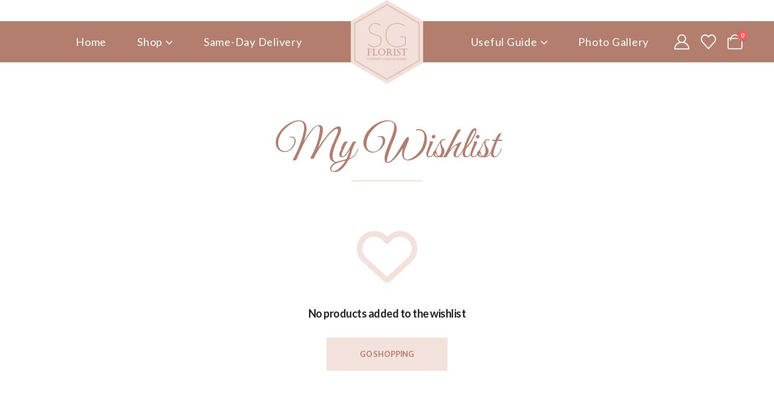

--- FILE ---
content_type: text/html; charset=UTF-8
request_url: https://sgflorist.com.sg/wishlist/
body_size: 20053
content:
<!DOCTYPE html><html class=""  lang="en-US" prefix="og: http://ogp.me/ns# fb: http://ogp.me/ns/fb#"><head><link rel="preconnect" href="https://fonts.gstatic.com/" crossorigin /><meta http-equiv="X-UA-Compatible" content="IE=edge" /><meta http-equiv="Content-Type" content="text/html; charset=UTF-8" /><meta name="viewport" content="width=device-width, initial-scale=1, minimum-scale=1" /><link rel="profile" href="https://gmpg.org/xfn/11" /><link rel="pingback" href="https://sgflorist.com.sg/xmlrpc.php" /><title>Wishlist - SG Florist</title> <script data-cfasync="false" data-pagespeed-no-defer>var gtm4wp_datalayer_name = "dataLayer";
	var dataLayer = dataLayer || [];</script> <script type='application/javascript'  id='pys-version-script'>console.log('PixelYourSite Free version 11.1.5.2');</script> <meta name="robots" content="index, follow, max-snippet:-1, max-image-preview:large, max-video-preview:-1"><link rel="canonical" href="https://sgflorist.com.sg/wishlist/"><meta property="og:url" content="https://sgflorist.com.sg/wishlist/"><meta property="og:site_name" content="SG Florist"><meta property="og:locale" content="en_US"><meta property="og:type" content="article"><meta property="article:author" content=""><meta property="article:publisher" content=""><meta property="og:title" content="Wishlist - SG Florist"><meta property="fb:pages" content=""><meta property="fb:admins" content=""><meta property="fb:app_id" content=""><meta name="twitter:card" content="summary"><meta name="twitter:site" content=""><meta name="twitter:creator" content=""><meta name="twitter:title" content="Wishlist - SG Florist"><link rel='dns-prefetch' href='//www.googletagmanager.com' /><link rel='dns-prefetch' href='//stackpath.bootstrapcdn.com' /><link rel='dns-prefetch' href='//cdnjs.cloudflare.com' /><link rel="alternate" type="application/rss+xml" title="SG Florist &raquo; Feed" href="https://sgflorist.com.sg/feed/" /><link rel="alternate" type="application/rss+xml" title="SG Florist &raquo; Comments Feed" href="https://sgflorist.com.sg/comments/feed/" /><link rel="alternate" title="oEmbed (JSON)" type="application/json+oembed" href="https://sgflorist.com.sg/wp-json/oembed/1.0/embed?url=https%3A%2F%2Fsgflorist.com.sg%2Fwishlist%2F" /><link rel="alternate" title="oEmbed (XML)" type="text/xml+oembed" href="https://sgflorist.com.sg/wp-json/oembed/1.0/embed?url=https%3A%2F%2Fsgflorist.com.sg%2Fwishlist%2F&#038;format=xml" /><link rel="shortcut icon" href="//sgflorist.com.sg/wp-content/uploads/2022/07/logo-icon-1-min.png" type="image/x-icon" /><link rel="apple-touch-icon" href="//sgflorist.com.sg/wp-content/uploads/2022/07/logo-icon-2-min.png" /><link rel="apple-touch-icon" sizes="120x120" href="//sgflorist.com.sg/wp-content/uploads/2022/07/logo-icon-3-min.png" /><link rel="apple-touch-icon" sizes="76x76" href="//sgflorist.com.sg/wp-content/uploads/2022/07/logo-icon-4-min.png" /><link rel="apple-touch-icon" sizes="152x152" href="//sgflorist.com.sg/wp-content/uploads/2022/07/logo-icon-5-min.png" /><meta name="twitter:card" content="summary_large_image"><meta property="twitter:title" content="Wishlist"/><meta property="og:title" content="Wishlist"/><meta property="og:type" content="website"/><meta property="og:url" content="https://sgflorist.com.sg/wishlist/"/><meta property="og:site_name" content="SG Florist"/><meta property="og:description" content=""/><meta property="og:image" content="https://sgflorist.com.sg/wp-content/uploads/2022/07/logo-min.png"/><style id='wp-img-auto-sizes-contain-inline-css'>img:is([sizes=auto i],[sizes^="auto," i]){contain-intrinsic-size:3000px 1500px}
/*# sourceURL=wp-img-auto-sizes-contain-inline-css */</style> <script>WebFontConfig={google:{families:["Great Vibes:regular&display=swap"]}};if ( typeof WebFont === "object" && typeof WebFont.load === "function" ) { WebFont.load( WebFontConfig ); }</script><script data-optimized="1" src="https://sgflorist.com.sg/wp-content/plugins/litespeed-cache/assets/js/webfontloader.min.js"></script> <link data-optimized="1" rel='stylesheet' id='wp-block-library-css' href='https://sgflorist.com.sg/wp-content/litespeed/css/40e6d2eccef62498bd67f96dddb4d549.css?ver=9dd86' media='all' /><link data-optimized="1" rel='stylesheet' id='wc-blocks-style-css' href='https://sgflorist.com.sg/wp-content/litespeed/css/f41d25603d28b55b2e2ef2f9785ace3a.css?ver=80674' media='all' /><style id='global-styles-inline-css'>:root{--wp--preset--aspect-ratio--square: 1;--wp--preset--aspect-ratio--4-3: 4/3;--wp--preset--aspect-ratio--3-4: 3/4;--wp--preset--aspect-ratio--3-2: 3/2;--wp--preset--aspect-ratio--2-3: 2/3;--wp--preset--aspect-ratio--16-9: 16/9;--wp--preset--aspect-ratio--9-16: 9/16;--wp--preset--color--black: #000000;--wp--preset--color--cyan-bluish-gray: #abb8c3;--wp--preset--color--white: #ffffff;--wp--preset--color--pale-pink: #f78da7;--wp--preset--color--vivid-red: #cf2e2e;--wp--preset--color--luminous-vivid-orange: #ff6900;--wp--preset--color--luminous-vivid-amber: #fcb900;--wp--preset--color--light-green-cyan: #7bdcb5;--wp--preset--color--vivid-green-cyan: #00d084;--wp--preset--color--pale-cyan-blue: #8ed1fc;--wp--preset--color--vivid-cyan-blue: #0693e3;--wp--preset--color--vivid-purple: #9b51e0;--wp--preset--color--primary: var(--porto-primary-color);--wp--preset--color--secondary: var(--porto-secondary-color);--wp--preset--color--tertiary: var(--porto-tertiary-color);--wp--preset--color--quaternary: var(--porto-quaternary-color);--wp--preset--color--dark: var(--porto-dark-color);--wp--preset--color--light: var(--porto-light-color);--wp--preset--color--primary-hover: var(--porto-primary-light-5);--wp--preset--gradient--vivid-cyan-blue-to-vivid-purple: linear-gradient(135deg,rgb(6,147,227) 0%,rgb(155,81,224) 100%);--wp--preset--gradient--light-green-cyan-to-vivid-green-cyan: linear-gradient(135deg,rgb(122,220,180) 0%,rgb(0,208,130) 100%);--wp--preset--gradient--luminous-vivid-amber-to-luminous-vivid-orange: linear-gradient(135deg,rgb(252,185,0) 0%,rgb(255,105,0) 100%);--wp--preset--gradient--luminous-vivid-orange-to-vivid-red: linear-gradient(135deg,rgb(255,105,0) 0%,rgb(207,46,46) 100%);--wp--preset--gradient--very-light-gray-to-cyan-bluish-gray: linear-gradient(135deg,rgb(238,238,238) 0%,rgb(169,184,195) 100%);--wp--preset--gradient--cool-to-warm-spectrum: linear-gradient(135deg,rgb(74,234,220) 0%,rgb(151,120,209) 20%,rgb(207,42,186) 40%,rgb(238,44,130) 60%,rgb(251,105,98) 80%,rgb(254,248,76) 100%);--wp--preset--gradient--blush-light-purple: linear-gradient(135deg,rgb(255,206,236) 0%,rgb(152,150,240) 100%);--wp--preset--gradient--blush-bordeaux: linear-gradient(135deg,rgb(254,205,165) 0%,rgb(254,45,45) 50%,rgb(107,0,62) 100%);--wp--preset--gradient--luminous-dusk: linear-gradient(135deg,rgb(255,203,112) 0%,rgb(199,81,192) 50%,rgb(65,88,208) 100%);--wp--preset--gradient--pale-ocean: linear-gradient(135deg,rgb(255,245,203) 0%,rgb(182,227,212) 50%,rgb(51,167,181) 100%);--wp--preset--gradient--electric-grass: linear-gradient(135deg,rgb(202,248,128) 0%,rgb(113,206,126) 100%);--wp--preset--gradient--midnight: linear-gradient(135deg,rgb(2,3,129) 0%,rgb(40,116,252) 100%);--wp--preset--font-size--small: 13px;--wp--preset--font-size--medium: 20px;--wp--preset--font-size--large: 36px;--wp--preset--font-size--x-large: 42px;--wp--preset--spacing--20: 0.44rem;--wp--preset--spacing--30: 0.67rem;--wp--preset--spacing--40: 1rem;--wp--preset--spacing--50: 1.5rem;--wp--preset--spacing--60: 2.25rem;--wp--preset--spacing--70: 3.38rem;--wp--preset--spacing--80: 5.06rem;--wp--preset--shadow--natural: 6px 6px 9px rgba(0, 0, 0, 0.2);--wp--preset--shadow--deep: 12px 12px 50px rgba(0, 0, 0, 0.4);--wp--preset--shadow--sharp: 6px 6px 0px rgba(0, 0, 0, 0.2);--wp--preset--shadow--outlined: 6px 6px 0px -3px rgb(255, 255, 255), 6px 6px rgb(0, 0, 0);--wp--preset--shadow--crisp: 6px 6px 0px rgb(0, 0, 0);}:where(.is-layout-flex){gap: 0.5em;}:where(.is-layout-grid){gap: 0.5em;}body .is-layout-flex{display: flex;}.is-layout-flex{flex-wrap: wrap;align-items: center;}.is-layout-flex > :is(*, div){margin: 0;}body .is-layout-grid{display: grid;}.is-layout-grid > :is(*, div){margin: 0;}:where(.wp-block-columns.is-layout-flex){gap: 2em;}:where(.wp-block-columns.is-layout-grid){gap: 2em;}:where(.wp-block-post-template.is-layout-flex){gap: 1.25em;}:where(.wp-block-post-template.is-layout-grid){gap: 1.25em;}.has-black-color{color: var(--wp--preset--color--black) !important;}.has-cyan-bluish-gray-color{color: var(--wp--preset--color--cyan-bluish-gray) !important;}.has-white-color{color: var(--wp--preset--color--white) !important;}.has-pale-pink-color{color: var(--wp--preset--color--pale-pink) !important;}.has-vivid-red-color{color: var(--wp--preset--color--vivid-red) !important;}.has-luminous-vivid-orange-color{color: var(--wp--preset--color--luminous-vivid-orange) !important;}.has-luminous-vivid-amber-color{color: var(--wp--preset--color--luminous-vivid-amber) !important;}.has-light-green-cyan-color{color: var(--wp--preset--color--light-green-cyan) !important;}.has-vivid-green-cyan-color{color: var(--wp--preset--color--vivid-green-cyan) !important;}.has-pale-cyan-blue-color{color: var(--wp--preset--color--pale-cyan-blue) !important;}.has-vivid-cyan-blue-color{color: var(--wp--preset--color--vivid-cyan-blue) !important;}.has-vivid-purple-color{color: var(--wp--preset--color--vivid-purple) !important;}.has-black-background-color{background-color: var(--wp--preset--color--black) !important;}.has-cyan-bluish-gray-background-color{background-color: var(--wp--preset--color--cyan-bluish-gray) !important;}.has-white-background-color{background-color: var(--wp--preset--color--white) !important;}.has-pale-pink-background-color{background-color: var(--wp--preset--color--pale-pink) !important;}.has-vivid-red-background-color{background-color: var(--wp--preset--color--vivid-red) !important;}.has-luminous-vivid-orange-background-color{background-color: var(--wp--preset--color--luminous-vivid-orange) !important;}.has-luminous-vivid-amber-background-color{background-color: var(--wp--preset--color--luminous-vivid-amber) !important;}.has-light-green-cyan-background-color{background-color: var(--wp--preset--color--light-green-cyan) !important;}.has-vivid-green-cyan-background-color{background-color: var(--wp--preset--color--vivid-green-cyan) !important;}.has-pale-cyan-blue-background-color{background-color: var(--wp--preset--color--pale-cyan-blue) !important;}.has-vivid-cyan-blue-background-color{background-color: var(--wp--preset--color--vivid-cyan-blue) !important;}.has-vivid-purple-background-color{background-color: var(--wp--preset--color--vivid-purple) !important;}.has-black-border-color{border-color: var(--wp--preset--color--black) !important;}.has-cyan-bluish-gray-border-color{border-color: var(--wp--preset--color--cyan-bluish-gray) !important;}.has-white-border-color{border-color: var(--wp--preset--color--white) !important;}.has-pale-pink-border-color{border-color: var(--wp--preset--color--pale-pink) !important;}.has-vivid-red-border-color{border-color: var(--wp--preset--color--vivid-red) !important;}.has-luminous-vivid-orange-border-color{border-color: var(--wp--preset--color--luminous-vivid-orange) !important;}.has-luminous-vivid-amber-border-color{border-color: var(--wp--preset--color--luminous-vivid-amber) !important;}.has-light-green-cyan-border-color{border-color: var(--wp--preset--color--light-green-cyan) !important;}.has-vivid-green-cyan-border-color{border-color: var(--wp--preset--color--vivid-green-cyan) !important;}.has-pale-cyan-blue-border-color{border-color: var(--wp--preset--color--pale-cyan-blue) !important;}.has-vivid-cyan-blue-border-color{border-color: var(--wp--preset--color--vivid-cyan-blue) !important;}.has-vivid-purple-border-color{border-color: var(--wp--preset--color--vivid-purple) !important;}.has-vivid-cyan-blue-to-vivid-purple-gradient-background{background: var(--wp--preset--gradient--vivid-cyan-blue-to-vivid-purple) !important;}.has-light-green-cyan-to-vivid-green-cyan-gradient-background{background: var(--wp--preset--gradient--light-green-cyan-to-vivid-green-cyan) !important;}.has-luminous-vivid-amber-to-luminous-vivid-orange-gradient-background{background: var(--wp--preset--gradient--luminous-vivid-amber-to-luminous-vivid-orange) !important;}.has-luminous-vivid-orange-to-vivid-red-gradient-background{background: var(--wp--preset--gradient--luminous-vivid-orange-to-vivid-red) !important;}.has-very-light-gray-to-cyan-bluish-gray-gradient-background{background: var(--wp--preset--gradient--very-light-gray-to-cyan-bluish-gray) !important;}.has-cool-to-warm-spectrum-gradient-background{background: var(--wp--preset--gradient--cool-to-warm-spectrum) !important;}.has-blush-light-purple-gradient-background{background: var(--wp--preset--gradient--blush-light-purple) !important;}.has-blush-bordeaux-gradient-background{background: var(--wp--preset--gradient--blush-bordeaux) !important;}.has-luminous-dusk-gradient-background{background: var(--wp--preset--gradient--luminous-dusk) !important;}.has-pale-ocean-gradient-background{background: var(--wp--preset--gradient--pale-ocean) !important;}.has-electric-grass-gradient-background{background: var(--wp--preset--gradient--electric-grass) !important;}.has-midnight-gradient-background{background: var(--wp--preset--gradient--midnight) !important;}.has-small-font-size{font-size: var(--wp--preset--font-size--small) !important;}.has-medium-font-size{font-size: var(--wp--preset--font-size--medium) !important;}.has-large-font-size{font-size: var(--wp--preset--font-size--large) !important;}.has-x-large-font-size{font-size: var(--wp--preset--font-size--x-large) !important;}
/*# sourceURL=global-styles-inline-css */</style><style id='classic-theme-styles-inline-css'>/*! This file is auto-generated */
.wp-block-button__link{color:#fff;background-color:#32373c;border-radius:9999px;box-shadow:none;text-decoration:none;padding:calc(.667em + 2px) calc(1.333em + 2px);font-size:1.125em}.wp-block-file__button{background:#32373c;color:#fff;text-decoration:none}
/*# sourceURL=/wp-includes/css/classic-themes.min.css */</style><link data-optimized="1" rel='stylesheet' id='contact-form-7-css' href='https://sgflorist.com.sg/wp-content/litespeed/css/27f2ec619203015bb7ec2d9b80995829.css?ver=805c5' media='all' /><link rel='stylesheet' id='wps_bootstrap-css' href='//stackpath.bootstrapcdn.com/bootstrap/4.5.2/css/bootstrap.min.css?ver=6.9' media='all' /><link rel='stylesheet' id='wps_fontawesome-css' href='//cdnjs.cloudflare.com/ajax/libs/font-awesome/5.15.2/css/all.min.css?ver=6.9' media='all' /><link data-optimized="1" rel='stylesheet' id='store-styles-css' href='https://sgflorist.com.sg/wp-content/litespeed/css/c7950e290ced52b005279819aa2e2367.css?ver=e3b33' media='all' /><style id='woocommerce-inline-inline-css'>.woocommerce form .form-row .required { visibility: visible; }
/*# sourceURL=woocommerce-inline-inline-css */</style><link data-optimized="1" rel='stylesheet' id='yith-wcan-shortcodes-css' href='https://sgflorist.com.sg/wp-content/litespeed/css/e995c3ec935edd1a4b14b3671faad148.css?ver=446d9' media='all' /><style id='yith-wcan-shortcodes-inline-css'>:root{
	--yith-wcan-filters_colors_titles: #434343;
	--yith-wcan-filters_colors_background: #FFFFFF;
	--yith-wcan-filters_colors_accent: #A7144C;
	--yith-wcan-filters_colors_accent_r: 167;
	--yith-wcan-filters_colors_accent_g: 20;
	--yith-wcan-filters_colors_accent_b: 76;
	--yith-wcan-color_swatches_border_radius: 100%;
	--yith-wcan-color_swatches_size: 30px;
	--yith-wcan-labels_style_background: #FFFFFF;
	--yith-wcan-labels_style_background_hover: #A7144C;
	--yith-wcan-labels_style_background_active: #A7144C;
	--yith-wcan-labels_style_text: #434343;
	--yith-wcan-labels_style_text_hover: #FFFFFF;
	--yith-wcan-labels_style_text_active: #FFFFFF;
	--yith-wcan-anchors_style_text: #434343;
	--yith-wcan-anchors_style_text_hover: #A7144C;
	--yith-wcan-anchors_style_text_active: #A7144C;
}
/*# sourceURL=yith-wcan-shortcodes-inline-css */</style><link data-optimized="1" rel='stylesheet' id='yith-quick-view-css' href='https://sgflorist.com.sg/wp-content/litespeed/css/d0983271a76f3195433df51a4f1872e5.css?ver=3a3ec' media='all' /><style id='yith-quick-view-inline-css'>#yith-quick-view-modal .yith-quick-view-overlay{background:rgba( 0, 0, 0, 0.8)}
				#yith-quick-view-modal .yith-wcqv-main{background:#ffffff;}
				#yith-quick-view-close{color:#cdcdcd;}
				#yith-quick-view-close:hover{color:#ff0000;}
/*# sourceURL=yith-quick-view-inline-css */</style><link data-optimized="1" rel='stylesheet' id='jquery-selectBox-css' href='https://sgflorist.com.sg/wp-content/litespeed/css/81087d979ea564d82826ea0442660420.css?ver=642a1' media='all' /><link data-optimized="1" rel='stylesheet' id='woocommerce_prettyPhoto_css-css' href='https://sgflorist.com.sg/wp-content/litespeed/css/bb7f9dd255d3964a18a452a5806ecbe8.css?ver=1ab6c' media='all' /><link data-optimized="1" rel='stylesheet' id='yith-wcwl-main-css' href='https://sgflorist.com.sg/wp-content/litespeed/css/b10c0ce7deaf6b385cb61e96a276a72b.css?ver=5bd43' media='all' /><style id='yith-wcwl-main-inline-css'>:root { --add-to-wishlist-icon-color: #222529; --added-to-wishlist-icon-color: #B37E6E; --rounded-corners-radius: 16px; --add-to-cart-rounded-corners-radius: 16px; --color-headers-background: #F4F4F4; --feedback-duration: 3s } 
 :root { --add-to-wishlist-icon-color: #222529; --added-to-wishlist-icon-color: #B37E6E; --rounded-corners-radius: 16px; --add-to-cart-rounded-corners-radius: 16px; --color-headers-background: #F4F4F4; --feedback-duration: 3s } 
/*# sourceURL=yith-wcwl-main-inline-css */</style><link data-optimized="1" rel='stylesheet' id='my-style-css' href='https://sgflorist.com.sg/wp-content/litespeed/css/74aba633636ec10ce55ea57497c15700.css?ver=97125' media='all' /><link data-optimized="1" rel='stylesheet' id='porto-fs-progress-bar-css' href='https://sgflorist.com.sg/wp-content/litespeed/css/493cf3030131f4f214403d6bba16cd88.css?ver=93ef1' media='all' /><link data-optimized="1" rel='stylesheet' id='porto-css-vars-css' href='https://sgflorist.com.sg/wp-content/litespeed/css/bbf27c14e8e3116f3f8fc592124e57d7.css?ver=7a395' media='all' /><link data-optimized="1" rel='stylesheet' id='js_composer_front-css' href='https://sgflorist.com.sg/wp-content/litespeed/css/e1a8f0ced86f78f716213dc1ebad312b.css?ver=96c2d' media='all' /><link data-optimized="1" rel='stylesheet' id='bootstrap-css' href='https://sgflorist.com.sg/wp-content/litespeed/css/3a49e469a71bd537297ee1dcaff671b4.css?ver=f8a71' media='all' /><link data-optimized="1" rel='stylesheet' id='porto-plugins-css' href='https://sgflorist.com.sg/wp-content/litespeed/css/aa518f766166081e2dd50f0186a192d7.css?ver=4b811' media='all' /><link data-optimized="1" rel='stylesheet' id='porto-theme-css' href='https://sgflorist.com.sg/wp-content/litespeed/css/177858bcf50e58fcd0cad8ac9c980dff.css?ver=8d978' media='all' /><link data-optimized="1" rel='stylesheet' id='porto-animate-css' href='https://sgflorist.com.sg/wp-content/litespeed/css/1560d12e6bc41bab5406a075aa054600.css?ver=f7a96' media='all' /><link data-optimized="1" rel='stylesheet' id='porto-blog-legacy-css' href='https://sgflorist.com.sg/wp-content/litespeed/css/1dd4613d066c9f9876bac89629b40fdd.css?ver=9be56' media='all' /><link data-optimized="1" rel='stylesheet' id='porto-header-shop-css' href='https://sgflorist.com.sg/wp-content/litespeed/css/5f549a91ebce56a9a316d9df6b8f4de5.css?ver=c51e7' media='all' /><link data-optimized="1" rel='stylesheet' id='porto-header-legacy-css' href='https://sgflorist.com.sg/wp-content/litespeed/css/35324ced9beb7e8b453b9adf8f2b7b23.css?ver=8654e' media='all' /><link data-optimized="1" rel='stylesheet' id='porto-footer-legacy-css' href='https://sgflorist.com.sg/wp-content/litespeed/css/e7373a02d49813b5d8c39ef3fc7de038.css?ver=6a10d' media='all' /><link data-optimized="1" rel='stylesheet' id='porto-side-nav-panel-css' href='https://sgflorist.com.sg/wp-content/litespeed/css/237d59a3935c13a1b1feb53fc7ee9e79.css?ver=4c780' media='all' /><link data-optimized="1" rel='stylesheet' id='porto-media-mobile-sidebar-css' href='https://sgflorist.com.sg/wp-content/litespeed/css/577a1ce7b8d728ebd7896c9787354c33.css?ver=c28f3' media='(max-width:991px)' /><link data-optimized="1" rel='stylesheet' id='porto-shortcodes-css' href='https://sgflorist.com.sg/wp-content/litespeed/css/364883da8c9ca8c344f94f879261ed6a.css?ver=41829' media='all' /><link data-optimized="1" rel='stylesheet' id='porto-theme-shop-css' href='https://sgflorist.com.sg/wp-content/litespeed/css/48e15c9910d1c24af3f33328b3319ecb.css?ver=7bfeb' media='all' /><link data-optimized="1" rel='stylesheet' id='porto-shop-legacy-css' href='https://sgflorist.com.sg/wp-content/litespeed/css/aa605f8fb9b65e4e79c2bdc2db9f49d4.css?ver=c0e96' media='all' /><link data-optimized="1" rel='stylesheet' id='porto-wishlist-page-css' href='https://sgflorist.com.sg/wp-content/litespeed/css/ad60daf5162fa6da91b1e15ae04d642f.css?ver=19fae' media='all' /><link data-optimized="1" rel='stylesheet' id='porto-theme-woopage-css' href='https://sgflorist.com.sg/wp-content/litespeed/css/c63b5cda08afe62963a5f9c402b2136d.css?ver=3ef63' media='all' /><link data-optimized="1" rel='stylesheet' id='porto-theme-wpb-css' href='https://sgflorist.com.sg/wp-content/litespeed/css/2975d627b467f9b26c46b7f8a0da3a27.css?ver=aff61' media='all' /><link data-optimized="1" rel='stylesheet' id='porto-dynamic-style-css' href='https://sgflorist.com.sg/wp-content/litespeed/css/1f5afddf7a09dfc64266fdab96f00fc3.css?ver=044ad' media='all' /><link data-optimized="1" rel='stylesheet' id='porto-type-builder-css' href='https://sgflorist.com.sg/wp-content/litespeed/css/505600074dd4ba72e89d469befaacce8.css?ver=4b260' media='all' /><link data-optimized="1" rel='stylesheet' id='porto-style-css' href='https://sgflorist.com.sg/wp-content/litespeed/css/10887a8bdbd230fef469b98c25baef29.css?ver=905ce' media='all' /><style id='porto-style-inline-css'>.vc_do_custom_heading{margin-bottom:0.625rem;margin-top:0;}.vc_custom_1659681724009{padding-bottom: 25px !important;}.vc_custom_1659681776948{padding-top: 25px !important;padding-bottom: 50px !important;}.vc_custom_1659681699617{margin-bottom: 15px !important;}
.side-header-narrow-bar-logo{max-width:125px}@media (min-width:992px){}.page-top ul.breadcrumb > li.home{display:inline-block}.page-top ul.breadcrumb > li.home a{position:relative;width:1em;text-indent:-9999px}.page-top ul.breadcrumb > li.home a:after{content:"\e883";font-family:'porto';float:left;text-indent:0}#header.sticky-header .main-menu > li.menu-item > a,#header.sticky-header .main-menu > li.menu-custom-content a{color:#ffffff}#header.sticky-header .main-menu > li.menu-item:hover > a,#header.sticky-header .main-menu > li.menu-item.active:hover > a,#header.sticky-header .main-menu > li.menu-custom-content:hover a{color:#222529}#header.sticky-header .main-menu > li.menu-item.active > a,#header.sticky-header .main-menu > li.menu-custom-content.active a{color:#222529}.main-content,.left-sidebar,.right-sidebar{padding-top:0}.header-top > .container{padding-top:10px;padding-bottom:10px}#header .header-top .top-links > li.menu-item > a{color:inherit}#header .searchform-popup .search-toggle{width:30px;font-size:15px}#header .searchform input{width:280px}#header .welcome-msg i:before{font-weight:600}#header .separator{height:2em}#header .my-wishlist,#header .my-account{font-size:25px;line-height:1;width:30px;text-align:center}@media (max-width:991px){#header .top-links,#header .separator{display:none}#header .header-main .header-left{-ms-flex:none;flex:none}}@media (min-width:992px){#header .logo img{transform-origin:center center}}@media (max-width:575px){#header .header-right .searchform{right:-140px}}#header .main-menu > li.menu-item:first-child > a{padding-left:0}#header .main-menu > li.menu-item:last-child > a{padding-right:0}.porto-ibanner .btn-modern.btn-xl{font-size:1.125em}.widget_wysija .wysija-paragraph{margin-bottom:0;-ms-flex:1;flex:1}.widget_wysija .wysija-input{height:3rem;border:none;border-radius:2rem 0 0 2rem;font-size:.75rem;font-style:italic;padding-left:1.5rem}.widget_wysija .wysija-submit{height:3rem;border:none;border-radius:0 2rem 2rem 0;font-size:.875rem;padding:0 2.5rem;text-transform:uppercase}.background-color-dark .widget_wysija .wysija-submit{background:#e7e7e7}html .btn-flat{background:none !important;padding:0 !important;border:none !important;box-shadow:none !important}html .btn-flat.btn-xl{font-size:1.125em !important}.column2 ul.products,ul.products{margin-bottom:-1px}.related.products .products-slider{border-bottom:none}.coupon-sale-text{position:relative;padding-left:.265em}.coupon-sale-text i{font-style:normal;font-size:.265em;font-weight:500;transform:translateY(-50%) rotate(-90deg);position:absolute;top:50%;left:-1em}.coupon-sale-text b{display:block;padding:8px 10px;transform:rotate(-1.5deg);background-color:#222529;color:#fff !important}.no-bottom-border .divider-line > .product-col{border-bottom:none;border-top:1px solid rgba(0,0,0,.09)}.no-bottom-border .divider-line > .product-col:nth-child(1),.no-bottom-border .divider-line > .product-col:nth-child(2){border-top:none}@media (min-width:768px){.no-bottom-border .divider-line > .product-col:nth-child(3){border-top:none}}.section-product-categories .thumb-info img{display:none}.section-product-categories ul.products li.product-category .thumb-info{background:#222529;min-height:50px}.section-product-categories ul.products li.product-col h3{font-size:1rem}.widget_recent_reviews .product_list_widget li img{position:absolute;left:1.25rem;top:1.5rem}.widget_recent_reviews .product_list_widget li a{position:static}.widget_recent_reviews .product_list_widget li{background:#fff;text-align:left;padding:2.5rem 1.5rem 3rem 120px;display:-ms-flexbox;display:flex;-ms-flex-align:start;align-items:flex-start;-ms-flex-direction:column;flex-direction:column;position:relative;margin-bottom:1rem}.widget_recent_reviews .product_list_widget li .star-rating{margin:0 0 .25rem;-ms-flex-order:-1;order:-1}.widget_recent_reviews .product-title{font-size:.9375rem;color:#222529}.widget_recent_reviews .product_list_widget li .reviewer{display:block;font-size:.8125rem;font-weight:700;color:#2b2b2b;margin-top:.25rem;-ms-flex-order:2;order:2;padding-left:2rem}.widget_recent_reviews .description{margin-top:1rem;padding-left:2rem}.widget_recent_reviews .description:before{content:'“';font-weight:900;font-size:3rem;color:#222529;float:left;margin-left:-2rem;line-height:.7;margin-right:.5rem}.product-stock span.stock{color:#debeb4!important}#shipping_method.woocommerce-shipping-methods{margin-bottom:20px}#shipping_method.woocommerce-shipping-methods .porto-radio .porto-control-label{font-size:18px}.wapf-dp-dropdown{z-index:9999 !important}@media (min-width:768px){.joinchat__button{bottom:35px;right:-15px}}@media (max-width:767px){html #topcontrol{display:block}.joinchat__button{bottom:45px;right:0}}#yith-quick-view-content .onsale{position:absolute;z-index:99;top:10px;left:10px;padding:5px 10px;background:#b37e6e;color:#fff}#yith-quick-view-content .summary-content .price{font-size:30px;color:#b37e6e}#yith-quick-view-content .summary-content .price del{font-weight:400;color:#b37e6e}#yith-quick-view-content .wapf-product-totals .price{font-size:25px;color:#b37e6e!important}#yith-quick-view-content .single_add_to_cart_button{margin-left:10px;margin-right:10px}.button.yith-wcqv-button{margin-top:10px;font-size:16px;padding:10px 24px;display:block}.grecaptcha-badge{visibility:hidden}@media(min-width:992px){.mobile-menu-only{display:none!important}}.single-post .post-icon-info .porto-sicon-description p a,.single-post .link-txt p a{color:#664229}#main .vc_custom_heading.vc_do_custom_heading{color:#b37e6e!important}
/*# sourceURL=porto-style-inline-css */</style><link data-optimized="1" rel='stylesheet' id='styles-child-css' href='https://sgflorist.com.sg/wp-content/litespeed/css/77c50e73fbcebb9316855831e5903ccf.css?ver=9c356' media='all' /><link data-optimized="1" rel='stylesheet' id='wapf-frontend-css' href='https://sgflorist.com.sg/wp-content/litespeed/css/c478ce927b565c790926e5a6ff89e0c2.css?ver=6e52d' media='all' /><link data-optimized="1" rel='stylesheet' id='wapf-dp-css' href='https://sgflorist.com.sg/wp-content/litespeed/css/3e78284c06927ad3def13db5bbc030ac.css?ver=61c7a' media='all' /> <script id="woocommerce-google-analytics-integration-gtag-js-after">/* Google Analytics for WooCommerce (gtag.js) */
					window.dataLayer = window.dataLayer || [];
					function gtag(){dataLayer.push(arguments);}
					// Set up default consent state.
					for ( const mode of [{"analytics_storage":"denied","ad_storage":"denied","ad_user_data":"denied","ad_personalization":"denied","region":["AT","BE","BG","HR","CY","CZ","DK","EE","FI","FR","DE","GR","HU","IS","IE","IT","LV","LI","LT","LU","MT","NL","NO","PL","PT","RO","SK","SI","ES","SE","GB","CH"]}] || [] ) {
						gtag( "consent", "default", { "wait_for_update": 500, ...mode } );
					}
					gtag("js", new Date());
					gtag("set", "developer_id.dOGY3NW", true);
					gtag("config", "G-TXK86369S4", {"track_404":true,"allow_google_signals":true,"logged_in":false,"linker":{"domains":[],"allow_incoming":false},"custom_map":{"dimension1":"logged_in"}});
//# sourceURL=woocommerce-google-analytics-integration-gtag-js-after</script> <script src="https://sgflorist.com.sg/wp-includes/js/jquery/jquery.min.js?ver=3.7.1" id="jquery-core-js"></script> <script id="wc-add-to-cart-js-extra">var wc_add_to_cart_params = {"ajax_url":"/wp-admin/admin-ajax.php","wc_ajax_url":"/?wc-ajax=%%endpoint%%","i18n_view_cart":"View cart","cart_url":"https://sgflorist.com.sg/checkout/","is_cart":"","cart_redirect_after_add":"no"};
//# sourceURL=wc-add-to-cart-js-extra</script> <script id="woocommerce-js-extra">var woocommerce_params = {"ajax_url":"/wp-admin/admin-ajax.php","wc_ajax_url":"/?wc-ajax=%%endpoint%%","i18n_password_show":"Show password","i18n_password_hide":"Hide password"};
//# sourceURL=woocommerce-js-extra</script> <script id="pys-js-extra">var pysOptions = {"staticEvents":[],"dynamicEvents":[],"triggerEvents":[],"triggerEventTypes":[],"debug":"","siteUrl":"https://sgflorist.com.sg","ajaxUrl":"https://sgflorist.com.sg/wp-admin/admin-ajax.php","ajax_event":"8bf11233ad","enable_remove_download_url_param":"1","cookie_duration":"7","last_visit_duration":"60","enable_success_send_form":"","ajaxForServerEvent":"1","ajaxForServerStaticEvent":"1","useSendBeacon":"1","send_external_id":"1","external_id_expire":"180","track_cookie_for_subdomains":"1","google_consent_mode":"1","gdpr":{"ajax_enabled":false,"all_disabled_by_api":false,"facebook_disabled_by_api":false,"analytics_disabled_by_api":false,"google_ads_disabled_by_api":false,"pinterest_disabled_by_api":false,"bing_disabled_by_api":false,"reddit_disabled_by_api":false,"externalID_disabled_by_api":false,"facebook_prior_consent_enabled":true,"analytics_prior_consent_enabled":true,"google_ads_prior_consent_enabled":null,"pinterest_prior_consent_enabled":true,"bing_prior_consent_enabled":true,"cookiebot_integration_enabled":false,"cookiebot_facebook_consent_category":"marketing","cookiebot_analytics_consent_category":"statistics","cookiebot_tiktok_consent_category":"marketing","cookiebot_google_ads_consent_category":"marketing","cookiebot_pinterest_consent_category":"marketing","cookiebot_bing_consent_category":"marketing","consent_magic_integration_enabled":false,"real_cookie_banner_integration_enabled":false,"cookie_notice_integration_enabled":false,"cookie_law_info_integration_enabled":false,"analytics_storage":{"enabled":true,"value":"granted","filter":false},"ad_storage":{"enabled":true,"value":"granted","filter":false},"ad_user_data":{"enabled":true,"value":"granted","filter":false},"ad_personalization":{"enabled":true,"value":"granted","filter":false}},"cookie":{"disabled_all_cookie":false,"disabled_start_session_cookie":false,"disabled_advanced_form_data_cookie":false,"disabled_landing_page_cookie":false,"disabled_first_visit_cookie":false,"disabled_trafficsource_cookie":false,"disabled_utmTerms_cookie":false,"disabled_utmId_cookie":false},"tracking_analytics":{"TrafficSource":"direct","TrafficLanding":"undefined","TrafficUtms":[],"TrafficUtmsId":[]},"GATags":{"ga_datalayer_type":"default","ga_datalayer_name":"dataLayerPYS"},"woo":{"enabled":true,"enabled_save_data_to_orders":true,"addToCartOnButtonEnabled":true,"addToCartOnButtonValueEnabled":true,"addToCartOnButtonValueOption":"price","singleProductId":null,"removeFromCartSelector":"form.woocommerce-cart-form .remove","addToCartCatchMethod":"add_cart_hook","is_order_received_page":false,"containOrderId":false},"edd":{"enabled":false},"cache_bypass":"1769507173"};
//# sourceURL=pys-js-extra</script> <script id="wc-cart-fragments-js-extra">var wc_cart_fragments_params = {"ajax_url":"/wp-admin/admin-ajax.php","wc_ajax_url":"/?wc-ajax=%%endpoint%%","cart_hash_key":"wc_cart_hash_fcf9abfeb6657d938b30e786946589b7","fragment_name":"wc_fragments_fcf9abfeb6657d938b30e786946589b7","request_timeout":"15000"};
//# sourceURL=wc-cart-fragments-js-extra</script> <script></script><link rel="https://api.w.org/" href="https://sgflorist.com.sg/wp-json/" /><link rel="alternate" title="JSON" type="application/json" href="https://sgflorist.com.sg/wp-json/wp/v2/pages/17" /><link rel="EditURI" type="application/rsd+xml" title="RSD" href="https://sgflorist.com.sg/xmlrpc.php?rsd" /><meta name="generator" content="WordPress 6.9" /><meta name="generator" content="WooCommerce 10.4.3" /><link rel='shortlink' href='https://sgflorist.com.sg/?p=17' /><style type="text/css">.shipping-pickup-store td .title {
			float: left;
			line-height: 30px;
		}
		.shipping-pickup-store td span.text {
			float: right;
		}
		.shipping-pickup-store td span.description {
			clear: both;
		}
		.shipping-pickup-store td > span:not([class*="select"]) {
			display: block;
			font-size: 14px;
			font-weight: normal;
			line-height: 1.4;
			margin-bottom: 0;
			padding: 6px 0;
			text-align: justify;
		}
		.shipping-pickup-store td #shipping-pickup-store-select {
			width: 100%;
		}
		.wps-store-details iframe {
			width: 100%;
		}</style>
 <script data-cfasync="false" data-pagespeed-no-defer>var dataLayer_content = {"pagePostType":"page","pagePostType2":"single-page","pagePostAuthor":"admin"};
	dataLayer.push( dataLayer_content );</script> <script data-cfasync="false" data-pagespeed-no-defer>(function(w,d,s,l,i){w[l]=w[l]||[];w[l].push({'gtm.start':
new Date().getTime(),event:'gtm.js'});var f=d.getElementsByTagName(s)[0],
j=d.createElement(s),dl=l!='dataLayer'?'&l='+l:'';j.async=true;j.src=
'//www.googletagmanager.com/gtm.js?id='+i+dl;f.parentNode.insertBefore(j,f);
})(window,document,'script','dataLayer','GTM-N9PKCS9');</script>  <script type="text/javascript" id="webfont-queue">WebFontConfig = {
			google: { families: [ 'Lato:400,500,600,700,800','Playfair+Display:400,700' ] }
		};
		(function(d) {
			var wf = d.createElement('script'), s = d.scripts[d.scripts.length - 1];
			wf.src = 'https://sgflorist.com.sg/wp-content/themes/porto/js/libs/webfont.js';
			wf.async = true;
			s.parentNode.insertBefore(wf, s);
		})(document);</script> <noscript><style>.woocommerce-product-gallery{ opacity: 1 !important; }</style></noscript><meta name="generator" content="Powered by WPBakery Page Builder - drag and drop page builder for WordPress."/><style data-type="vc_custom-css">.no-breadcrumbs .main-content {
    padding-top: 0px;
}

.main-content {
    padding-bottom: 0px;
}

.first-section {
    padding-top: 100px;
}

.saperate-line {
    margin-bottom: 0px;
}

.wish-col .wpb_text_column.wpb_content_element {
    margin-bottom: 0px;
}

.mt-3 {
    margin-top: 0px !important;
}

.wishlist-title-container {
    display: none;
}

.page-share h3 {
    display: inline-block;
    font-size: 25px;
    font-weight: 400;
    margin: 0px 15px;
    text-transform: none;
    line-height: 30px;
}

.shop_table.cart-table a.remove.remove-product, 
.woocommerce #content table.shop_table.wishlist_table.cart a.remove {
    color: #b37e6e;
}

.shop_table.cart-table a.remove.remove-product:hover, 
.woocommerce #content table.shop_table.wishlist_table.cart a.remove:hover {
    color: #f3e1db;
}

.shop_table td.product-name {
    color: #b37e6e;
}

.shop_table a:not(.button):hover {
    color: #f3e1db;
}

.price .from, .price del, td.order-total .from, td.order-total del, 
td.product-price .from, td.product-price del, td.product-subtotal .from, 
td.product-subtotal del, td.product-total .from, td.product-total del, 
tr.cart-subtotal .from, tr.cart-subtotal del {
    color: #b37e6e;
}

.order-again .button, .wc-action-btn.button, .wc-action-btn.button:disabled, 
.wishlist_table .add-links .quickview, 
.wishlist_table .add-links .yith-compare {
    background: #f3e1db;
    color: #b37e6e;
    border: 2px solid #f3e1db;
}

.wishlist_table .add-links .quickview:hover {
    background: #fff;
    color: #b37e6e;
    border: 2px solid #b37e6e;
}

.shop_table thead span {
    color: #b37e6e;
}

.woocommerce table.shop_table.wishlist_table tbody td, 
.woocommerce table.shop_table.wishlist_table tfoot td {
    border-color: #b37e6e;
}

i.cart-empty, i.wishlist-empty {
    color: #f3e1db;
}

.wishlist_table .button, .woocommerce .hidden-title-form a.btn, 
.woocommerce .hidden-title-form input[type=submit], 
.woocommerce .wishlist-title a.btn {
    color: #b37e6e;
}

.shop_table thead tr, .shop_table tr:not(:last-child) {
    border-bottom-color: #f3e1db;
}

@media(max-width: 991px) {
    .first-section {
        padding-top: 50px;
    }
}</style><noscript><style>.lazyload[data-src]{display:none !important;}</style></noscript><style>.lazyload{background-image:none !important;}.lazyload:before{background-image:none !important;}</style><script type='application/javascript' id='pys-config-warning-script'>console.warn('PixelYourSite: no pixel configured.');</script> <link rel="icon" href="https://sgflorist.com.sg/wp-content/uploads/2022/07/cropped-logo-icon-6-min-32x32.png" sizes="32x32" /><link rel="icon" href="https://sgflorist.com.sg/wp-content/uploads/2022/07/cropped-logo-icon-6-min-192x192.png" sizes="192x192" /><link rel="apple-touch-icon" href="https://sgflorist.com.sg/wp-content/uploads/2022/07/cropped-logo-icon-6-min-180x180.png" /><meta name="msapplication-TileImage" content="https://sgflorist.com.sg/wp-content/uploads/2022/07/cropped-logo-icon-6-min-270x270.png" /><style id="wp-custom-css">/* Header */
#header.header-loaded .header-main .header-col.header-center {
	position: absolute;
	z-index: 1100;
	left: 0;
	right: 0;
	bottom: 0;
	top: -55px;
	width: 150px;
}

#header .header-top .mega-menu {
	margin-top: 30px;
}

.menu-item-object-language_switcher .trp-flag-image {
	margin: -1px 10px;
}

[class*=flag-] {
	width: 18px;
	height: 13px;
}

#header .top-links .narrow li.menu-item>a {
	font-size: 18px;
	line-height: 24px;
}

#header .top-links>li.menu-item>a {
	font-size: 18px;
	line-height: 24px;
}

#header .header-main .header-left, #header .header-main .header-right {
	padding: 15px 0;
}

#header .main-menu > li.menu-item:first-child > a {
	padding-left: 25px;
}

#header .main-menu > li.menu-item:last-child > a {
	padding-right: 25px;
}

#header .header-main .header-row .header-left {
	padding-left: 50px;
}

#header.sticky-header .header-main.sticky .header-center {
	position: relative;
	top: 0;
}

@media(max-width: 1024px) {
	#header .main-menu > li.menu-item:first-child > a {
		padding-left: 10px;
	}
	
	#header .main-menu > li.menu-item:last-child > a {
		padding-right: 10px;
	}
}

@media(max-width: 991px) {
	#header.header-loaded .header-main .header-col.header-center {
		width: unset;
	}
	
	#header .header-main .header-row .header-left {
		padding-left: 0px;
	}
	
	#header.header-loaded .header-main .header-col.header-center {
		position: relative;
		top: 0px;
	}
	
	#header .header-main .header-center {
		padding: 10px 0;
	}
	
	/*#header .top-links, #header .separator {
		display: inline-block;
	}*/
}
/* End Header */

/* Product List */
.woocommerce-page.archive .sidebar-content {
	border-color: #f3e1db;
}

.shop-loop-before {
	margin-bottom: 25px;
}

.woocommerce-ordering select, .woocommerce-viewing select {
	border-color: #f3e1db;
}

.gridlist-toggle>a:not(.active) {
	color: #f3e1db;
}

ul.grid.divider-line li.product-outimage_aq_onimage.with-padding .quickview {
	left: 0;
	right: 0;
	width: 100%;
}

.woocommerce-page.archive .sidebar-content aside.widget {
	border: unset;
	padding: 15px;
}

.woocommerce-page .sidebar-content .widget-title {
	font-size: 20px;
}

.widget_product_categories .widget-title, .widget_price_filter .widget-title {
	color: #b37e6e;
}

.widget .widget-title .toggle:before, .widget .widget-title .toggle:after {
	background: #b37e6e;
}

.sidebar .product-categories li>a {
	font-size: 18px;
}

.widget_product_categories ul li>a:hover {
	color: #f3e1db;
}

ul.grid.divider-line>.product-col {
	border: unset;
	margin-bottom: 25px;
	padding-right: 5px;
	padding-left: 5px;
}

li.product-outimage_aq_onimage.with-padding .product-content {
	padding: 15px;
}

ul.products .price {
	display: flex;
	flex-direction: column;
	flex-wrap: nowrap;
	align-items: center;
	width: 100%;
	margin-bottom: 0px;
}

ul.products h3 {
	font-size: 18px;
	font-weight: 600;
	line-height: 24px;
	margin-bottom: 10px;
	text-align: center;
}

ul.products .price del {
	color: #b37e6e;
	font-size: 14px;
	margin-right: 0px;
	font-weight: 300;
	line-height: 24px;
	letter-spacing: -0.5px;
}

ul.products .price, ul.products .price ins {
	color: #b37e6e;
	font-size: 18px;
	font-weight: 600;
	line-height: 24px;
	letter-spacing: -0.5px;
}

.shop-loop-after {
	border-top-color: #f3e1db;
}

.product-image .stock {
	font-size: 14px;
}
/* End Product List */

/* Product Detail */
.product-images .img-thumbnail .inner {
	border-color: #b37e6e !important;
}

.product-thumbs-slider.owl-carousel .owl-item.selected .img-thumbnail {
	border-color: #b37e6e;
}

html:not(.touch) .product-thumbs-slider .owl-item:hover .img-thumbnail {
	border-color: #f3e1db;
}

.single-product .product-images .zoom, .single-product .woocommerce-product-rating .star-rating span:before, .product-nav a, .product-nav .product-popup .product-details .product-title, .star-rating span:before, .commentlist li .comment-text .meta time, .comment-form label, .comment-form-rating .stars span a:hover:before {
	color: #b37e6e;
}

.woocommerce-tabs .resp-tabs-list li.resp-tab-active, .woocommerce-tabs .resp-tabs-list li:hover {
	border-color: #222529 !important;
}

.woocommerce-tabs .resp-tabs-list li.resp-tab-active, .woocommerce-tabs .resp-tabs-list li:hover {
	color: #222529 !important;
}

.woocommerce-tabs .tab-content {
	border-top-color: #f3e1db;
}

.resp-tabs-list li {
	font-size: 18px;
}

.single-product .product_title {
	font-size: 35px;
	line-height: 40px;
	color: #b37e6e;
	letter-spacing: 0.75px;
	font-weight: 700;
	margin-bottom: 10px;
}

.single-product .woocommerce-product-rating .star-rating:before, .product-nav a:focus, .product-nav a:hover, .star-rating:before, .comment-form-rating .stars span a:before {
	color: #debeb4;
}

.single_add_to_cart_button {
	background: #B37E6E;
}

.single_add_to_cart_button:hover {
	background: #222529;
}

div.quantity .minus, div.quantity .plus, div.quantity .qty {
	border-color: #f3e1db;
	color: #b37e6e;
}

.woocommerce-product-rating {
	color: #b37e6e;
	margin-bottom: 10px;
}

.single-product .woocommerce-product-rating:after {
	border-color: #f3e1db;
	margin: 1rem 0;
}

.single-product .product-summary-wrap .price del {
	color: #b37e6e;
	font-size: 20px;
	font-weight: 300;
	line-height: 25px;
	letter-spacing: -0.5px;
}

.single-product .product-summary-wrap .price, .single-product .product-summary-wrap .price ins {
	color: #b37e6e;
	font-size: 25px;
	font-weight: 600;
	line-height: 30px;
	letter-spacing: -0.5px;
}

.single-product .product-summary-wrap .price {
	margin-bottom: 15px;
}

.single-product .product-summary-wrap .description p {
	font-size: 18px;
	line-height: 24px;
	letter-spacing: -0.5px;
}

.woocommerce-tabs .tab-content p {
	font-size: 18px;
	line-height: 24px;
	letter-spacing: -0.5px;
}

.single-product .product_meta {
	font-size: 18px;
	text-transform: capitalize;
	line-height: 24px;
	letter-spacing: -0.5px;
}

.single-product .product_meta, .single-product .product_meta span a, .single-product .product_meta span span {
	color: #b37e6e;
}

.single-product .product_meta span a:hover {
	text-decoration: underline;
}

.single-product .cart:not(.variations_form), .single_variation_wrap {
	border-color: #b37e6e;
	padding: 20px 0px;
}

.product-nav .product-link, .product-nav .product-popup .box-content, .product-nav .product-popup:before {
	border-color: #f3e1db;
}

.comment-respond {
	margin-top: 0px;
}

.related.products .slider-title {
	font-size: 18px;
	line-height: 24px;
	color: #b37e6e;
	letter-spacing: -0.5px;
	border-color: #b37e6e;
}

.products-slider.owl-carousel .owl-dot span {
	color: #f3e1db;
}

.woocommerce-tabs .resp-tabs-list li {
	color: #b37e6e !important;
}

.single-product .detail-link p a {
	color: #debeb4 !important;
}

.wapf-product-totals .wapf--inner {
	padding: 15px 0 35px;
}

.order-again .button, .wc-action-btn.button {
	background: #f3e1db;
	color: #b37e6e;
	border: 2px solid #f3e1db;
}

.order-again .button:hover, .wc-action-btn.button:hover {
	background: #fff;
	color: #b37e6e;
	border: 2px solid #b37e6e;
}
/* End Product Detail */

/* Cart Popup */
#mini-cart .total-count {
	border-color: #b37e6e;
}

.text-v-dark {
	color: #b37e6e !important;
}

.stock, ul.cart_list .product-details a:hover, .product_list_widget .product-details a:hover, ul.cart_list li a:hover, ul.product_list_widget li a:hover, .shipping_calculator h2, .shipping_calculator h2 a, .product-subtotal .woocommerce-Price-amount {
	color: #f3e1db !important;
}

.shop_table.cart-table a.remove, .widget_shopping_cart .product-details .remove-product, .wishlist-popup .remove_from_wishlist, .wishlist_table .remove_from_wishlist {
	color: #b37e6e;
}

.cart-popup .quantity, .cart-popup .quantity .amount, .wishlist-popup .quantity, .wishlist-popup .amount {
	color: #b37e6e !important;
}

.cart-popup .total, .woocommerce-message {
	color: #b37e6e;
}

.cart-popup .button.checkout, .wishlist_table .add_to_cart.button, html .btn-v-dark {
	background: #f3e1db;
	color: #b37e6e;
	border: 2px solid #f3e1db;
}

.cart-popup .button.checkout:hover, .wishlist_table .add_to_cart.button:hover, html .btn-v-dark:hover {
	background: #fff;
	color: #b37e6e;
	border: 2px solid #b37e6e;
}

#mini-cart li:not(.empty) {
	border-bottom-color: #f3e1db;
}
/* End Cart Popup */</style> <script async src='https://www.googletagmanager.com/gtag/js?id=G-TXK86369S4'></script><script>window.dataLayer = window.dataLayer || [];
function gtag(){dataLayer.push(arguments);}gtag('js', new Date());
gtag('set', 'cookie_domain', 'auto');
gtag('set', 'cookie_flags', 'SameSite=None;Secure');

 gtag('config', 'G-TXK86369S4' , {});</script> <noscript><style>.wpb_animate_when_almost_visible { opacity: 1; }</style></noscript><link data-optimized="1" rel='stylesheet' id='photoswipe-css' href='https://sgflorist.com.sg/wp-content/litespeed/css/65bfb3d90f08c02024e40474b0835f62.css?ver=9e644' media='all' /><link data-optimized="1" rel='stylesheet' id='photoswipe-default-skin-css' href='https://sgflorist.com.sg/wp-content/litespeed/css/8cab0642c94725426b6db4b3091d7fea.css?ver=1cdb5' media='all' /><link data-optimized="1" rel='stylesheet' id='joinchat-css' href='https://sgflorist.com.sg/wp-content/litespeed/css/0ecc321a229541976e6f2538a6b83d9b.css?ver=fa17e' media='all' /><style id='joinchat-inline-css'>.joinchat{--ch:142;--cs:70%;--cl:49%;--bw:1}
/*# sourceURL=joinchat-inline-css */</style></head><body class="wp-singular page-template-default page page-id-17 wp-embed-responsive wp-theme-porto wp-child-theme-porto-child theme-porto woocommerce-no-js yith-wcan-free full blog-1 wpb-js-composer js-comp-ver-8.7.2 vc_responsive woocommerce-wishlist woocommerce woocommerce-page"><div class="page-wrapper"><div class="header-wrapper"><header  id="header" class="header-builder"><div class="header-top"><div class="header-row container"><div class="header-col header-right"></div></div></div><div class="header-main header-has-center"><div class="header-row container"><div class="header-col header-left"><ul id="menu-main-menu" class="main-menu mega-menu show-arrow"><li id="nav-menu-item-2009" class="menu-item menu-item-type-post_type menu-item-object-page menu-item-home narrow"><a href="https://sgflorist.com.sg/">Home</a></li><li id="nav-menu-item-3215" class="menu-item menu-item-type-post_type menu-item-object-page menu-item-has-children has-sub narrow"><a href="https://sgflorist.com.sg/shop/">Shop</a><div class="popup"><div class="inner" style=""><ul class="sub-menu porto-narrow-sub-menu"><li id="nav-menu-item-6157" class="menu-item menu-item-type-taxonomy menu-item-object-product_cat" data-cols="1"><a href="https://sgflorist.com.sg/product-category/condolences-flower-100-150/">Condolences Flower $100-$150</a></li><li id="nav-menu-item-6156" class="menu-item menu-item-type-taxonomy menu-item-object-product_cat" data-cols="1"><a href="https://sgflorist.com.sg/product-category/condolences-flower-151-200/">Condolences Flower $151-$200</a></li><li id="nav-menu-item-6160" class="menu-item menu-item-type-taxonomy menu-item-object-product_cat" data-cols="1"><a href="https://sgflorist.com.sg/product-category/condolences-flower-201-250/">Condolences Flower $201-$250</a></li><li id="nav-menu-item-6158" class="menu-item menu-item-type-taxonomy menu-item-object-product_cat" data-cols="1"><a href="https://sgflorist.com.sg/product-category/condolences-flower-251-300/">Condolences Flower $251-$300</a></li><li id="nav-menu-item-6159" class="menu-item menu-item-type-taxonomy menu-item-object-product_cat" data-cols="1"><a href="https://sgflorist.com.sg/product-category/condolences-flower-301/">Condolences Flower $301++</a></li></ul></div></div></li><li id="nav-menu-item-2229" class="menu-item menu-item-type-post_type menu-item-object-page narrow"><a href="https://sgflorist.com.sg/same-day-delivery/">Same-Day Delivery</a></li><li id="nav-menu-item-7099" class="mobile-menu-only menu-item menu-item-type-custom menu-item-object-custom menu-item-has-children has-sub narrow"><a href="#">Useful Guide</a><div class="popup"><div class="inner" style=""><ul class="sub-menu porto-narrow-sub-menu"><li id="nav-menu-item-7100" class="mobile-menu-only menu-item menu-item-type-post_type menu-item-object-page" data-cols="1"><a href="https://sgflorist.com.sg/useful-guide-while-attending-funerals/">Useful Guide while Attending Funerals</a></li><li id="nav-menu-item-7101" class="mobile-menu-only menu-item menu-item-type-post_type menu-item-object-page" data-cols="1"><a href="https://sgflorist.com.sg/condolence-messages/">Condolence Messages</a></li><li id="nav-menu-item-7102" class="mobile-menu-only menu-item menu-item-type-post_type menu-item-object-page" data-cols="1"><a href="https://sgflorist.com.sg/types-of-condolence-bouquets/">Types of Condolence Bouquets</a></li><li id="nav-menu-item-7103" class="mobile-menu-only menu-item menu-item-type-post_type menu-item-object-page" data-cols="1"><a href="https://sgflorist.com.sg/blog/">Blog</a></li><li id="nav-menu-item-7104" class="mobile-menu-only menu-item menu-item-type-post_type menu-item-object-page" data-cols="1"><a href="https://sgflorist.com.sg/list-of-funeral-services-cemeteries/">List of Funeral Services &#038; Cemeteries</a></li></ul></div></div></li><li id="nav-menu-item-7105" class="mobile-menu-only menu-item menu-item-type-post_type menu-item-object-page narrow"><a href="https://sgflorist.com.sg/photo-gallery/">Photo Gallery</a></li></ul></div><div class="header-col header-center"><div class="logo">
<a aria-label="Site Logo" href="https://sgflorist.com.sg/" title="SG Florist - "  rel="home">
<img class="img-responsive standard-logo retina-logo lazyload" width="272" height="314" src="[data-uri]" alt="SG Florist" data-src="//sgflorist.com.sg/wp-content/uploads/2022/07/logo-min.png" decoding="async" data-eio-rwidth="272" data-eio-rheight="314" /><noscript><img class="img-responsive standard-logo retina-logo" width="272" height="314" src="//sgflorist.com.sg/wp-content/uploads/2022/07/logo-min.png" alt="SG Florist" data-eio="l" /></noscript>	</a></div></div><div class="header-col header-right"><ul id="menu-secondary-menu" class="secondary-menu main-menu mega-menu show-arrow"><li id="nav-menu-item-2012" class="menu-item menu-item-type-custom menu-item-object-custom menu-item-has-children has-sub narrow"><a class="nolink" href="#">Useful Guide</a><div class="popup"><div class="inner" style=""><ul class="sub-menu porto-narrow-sub-menu"><li id="nav-menu-item-2611" class="menu-item menu-item-type-post_type menu-item-object-page" data-cols="1"><a href="https://sgflorist.com.sg/useful-guide-while-attending-funerals/">Useful Guide while Attending Funerals</a></li><li id="nav-menu-item-2659" class="menu-item menu-item-type-post_type menu-item-object-page" data-cols="1"><a href="https://sgflorist.com.sg/condolence-messages/">Condolence Messages</a></li><li id="nav-menu-item-2589" class="menu-item menu-item-type-post_type menu-item-object-page" data-cols="1"><a href="https://sgflorist.com.sg/types-of-condolence-bouquets/">Types of Condolence Bouquets</a></li><li id="nav-menu-item-2680" class="menu-item menu-item-type-post_type menu-item-object-page" data-cols="1"><a href="https://sgflorist.com.sg/blog/">Blog</a></li><li id="nav-menu-item-2608" class="menu-item menu-item-type-post_type menu-item-object-page" data-cols="1"><a href="https://sgflorist.com.sg/list-of-funeral-services-cemeteries/">List of Funeral Services &#038; Cemeteries</a></li></ul></div></div></li><li id="nav-menu-item-3581" class="menu-item menu-item-type-post_type menu-item-object-page narrow"><a href="https://sgflorist.com.sg/photo-gallery/">Photo Gallery</a></li></ul><a class="mobile-toggle" role="button" href="#" aria-label="Mobile Menu"><i class="fas fa-bars"></i></a><a href="https://sgflorist.com.sg/my-account/" aria-label="My Account" title="My Account" class="my-account"><i class="porto-icon-user-2"></i></a><a href="https://sgflorist.com.sg/wishlist/" aria-label="Wishlist" title="Wishlist" class="my-wishlist"><i class="porto-icon-wishlist-2"></i></a><div id="mini-cart" aria-haspopup="true" class="mini-cart simple"><div class="cart-head">
<span class="cart-icon"><i class="minicart-icon porto-icon-cart-thick"></i><span class="cart-items">0</span></span><span class="cart-items-text">0</span></div><div class="cart-popup widget_shopping_cart"><div class="widget_shopping_cart_content"><div class="cart-loading"></div></div></div></div></div></div></div></header></div><div id="main" class="column1 boxed no-breadcrumbs"><div class="container"><div class="row main-content-wrap"><div class="main-content col-lg-12"><div id="content" role="main"><article class="post-17 page type-page status-publish hentry"><h2 class="entry-title" style="display: none;">Wishlist</h2><span class="vcard" style="display: none;"><span class="fn"><a href="https://sgflorist.com.sg/author/admin/" title="Posts by admin" rel="author">admin</a></span></span><span class="updated" style="display:none">2022-08-05T14:58:28+08:00</span><div class="page-content"><div class="wpb-content-wrapper"><div class="vc_row wpb_row top-row first-section vc_custom_1659681724009 porto-inner-container wpb_custom_034b39d9bc6c6b310d69e39f0ccf274f"><div class="porto-wrap-container container"><div class="row"><div class="vc_column_container col-md-12"><div class="wpb_wrapper vc_column-inner"><h1 style="font-size: 75px;line-height: 80px;text-align: center;font-family:Great Vibes;font-weight:400;font-style:normal" data-appear-animation="fadeInUp" class="vc_custom_heading vc_do_custom_heading vc_custom_1659681699617 wpb_custom_aa365bd5046e8294520b4e73732b9d15" >My Wishlist</h1><div class="porto-separator   saperate-line"><hr class="separator-line  wpb_content_element align_center solid" style="background-color:#f3e1db;height:2px;width:10%;"></div></div></div></div></div></div><div class="vc_row wpb_row top-row vc_custom_1659681776948 porto-inner-container wpb_custom_034b39d9bc6c6b310d69e39f0ccf274f"><div class="porto-wrap-container container"><div class="row"><div class="wish-col vc_column_container col-md-12"><div class="wpb_wrapper vc_column-inner"><div class="wpb_text_column wpb_content_element wpb_custom_7c91d232724f73626cc933bd95b25ff0" ><div class="wpb_wrapper"><form
id="yith-wcwl-form"
action="https://sgflorist.com.sg/wishlist/"
method="post"
class="woocommerce yith-wcwl-form wishlist-fragment"
data-fragment-options="{&quot;per_page&quot;:5,&quot;current_page&quot;:1,&quot;pagination&quot;:&quot;no&quot;,&quot;wishlist_id&quot;:false,&quot;action_params&quot;:&quot;&quot;,&quot;no_interactions&quot;:false,&quot;layout&quot;:&quot;&quot;,&quot;wishlist&quot;:false,&quot;is_default&quot;:true,&quot;is_custom_list&quot;:false,&quot;wishlist_token&quot;:&quot;&quot;,&quot;is_private&quot;:false,&quot;count&quot;:0,&quot;page_title&quot;:&quot;My wishlist&quot;,&quot;default_wishlsit_title&quot;:&quot;My wishlist&quot;,&quot;page_links&quot;:false,&quot;is_user_logged_in&quot;:false,&quot;is_user_owner&quot;:true,&quot;can_user_edit_title&quot;:false,&quot;show_price&quot;:true,&quot;show_dateadded&quot;:false,&quot;show_stock_status&quot;:true,&quot;show_add_to_cart&quot;:true,&quot;show_remove_product&quot;:true,&quot;add_to_cart_text&quot;:&quot;Add to cart&quot;,&quot;show_ask_estimate_button&quot;:false,&quot;ask_estimate_url&quot;:&quot;&quot;,&quot;price_excl_tax&quot;:true,&quot;show_cb&quot;:false,&quot;show_quantity&quot;:false,&quot;show_variation&quot;:false,&quot;show_price_variations&quot;:false,&quot;show_update&quot;:false,&quot;enable_drag_n_drop&quot;:false,&quot;enable_add_all_to_cart&quot;:false,&quot;move_to_another_wishlist&quot;:false,&quot;repeat_remove_button&quot;:false,&quot;show_last_column&quot;:true,&quot;heading_icon&quot;:&quot;&quot;,&quot;share_enabled&quot;:false,&quot;template_part&quot;:&quot;view&quot;,&quot;additional_info&quot;:false,&quot;available_multi_wishlist&quot;:false,&quot;form_action&quot;:&quot;https:\/\/sgflorist.com.sg\/wishlist\/&quot;,&quot;item&quot;:&quot;wishlist&quot;}"
><div class="align-left mt-3"><div class="box-content"><div class="wishlist-title-container"><div class="wishlist-title "><h2>My wishlist</h2></div></div><table class="shop_table cart wishlist_table wishlist_view traditional responsive " data-pagination="no" data-per-page="5" data-page="1" data-id="" data-token=""><thead class="d-none"><tr><th class="product-thumbnail"></th><th class="product-name">
<span class="nobr">
Product			</span></th><th class="product-price">
<span class="nobr">
Price				</span></th><th class="product-stock-status">
<span class="nobr">
Stock status				</span></th><th class="product-add-to-cart">
<span class="nobr">
Actions				</span></th></tr></thead><tbody class="wishlist-items-wrapper"><tr class="border-0 py-0"><td colspan="6" class="px-3 py-4 text-center"><i class="far fa-heart wishlist-empty"></i></td></tr><tr class="border-0 py-0"><td colspan="6" class="px-3 py-2 wishlist-empty">No products added to the wishlist</td></tr><tr class="border-0 py-0"><td colspan="6" class="px-3 text-center">
<a class="woocommerce-Button button btn-v-dark btn-go-shop" href="https://sgflorist.com.sg/shop/">
Go shopping				</a></td></tr></tbody></table><div class="yith_wcwl_wishlist_footer"></div><input type="hidden" id="yith_wcwl_edit_wishlist" name="yith_wcwl_edit_wishlist" value="864099b046" /><input type="hidden" name="_wp_http_referer" value="/wishlist/" /><input type="hidden" value="" name="wishlist_id" id="wishlist_id"></div></div></form></div></div></div></div></div></div></div></div></div></article></div></div><div class="sidebar-overlay"></div></div></div></div><div class="footer-wrapper"><footer id="footer" class="footer footer-builder"><div class="porto-block" data-id="1997"><div class="container-fluid"><style>.vc_custom_1658215135050{padding-top: 35px !important;padding-bottom: 35px !important;background-color: #b37e6e !important;}.vc_custom_1658215577593{padding-top: 15px !important;padding-bottom: 15px !important;background-color: #ffffff !important;}.vc_custom_1658212883868{margin-bottom: 25px !important;}.vc_custom_1668575615048{margin-bottom: 15px !important;}.vc_custom_1663811505307{margin-bottom: 0px !important;}.vc_custom_1658215766545{margin-bottom: 25px !important;}.vc_custom_1668575757428{margin-bottom: 15px !important;}.vc_custom_1666686565876{margin-bottom: 20px !important;}.vc_custom_1658213261257{margin-bottom: 25px !important;}.vc_custom_1666683883238{margin-bottom: 0px !important;}.footer-img { margin-bottom: 0px; }

.footer-txt { margin-bottom: 0px; }

.footer-txt a:hover, .footer-link a:hover { color: #222529!important; }

.footer-menu { margin-bottom: 15px; }

.footer-menu .widget { margin-bottom: 0px; }

.footer .footer-menu .widget > div > ul, .footer .footer-menu .widget > ul, .footer .footer-menu .widget > div > ul li, .footer .footer-menu .widget > ul li, .footer .footer-menu .post-item-small { border: unset; }

.footer-menu .widget_nav_menu>div>ul li:before { content: ""; }

.footer-menu .widget_nav_menu>div>ul li { padding: 0px 0px 2px 0px; }

.footer .footer-menu .widget>div>ul, .footer .footer-menu .widget>ul { text-align: center; }

.footer-icon .porto-icon { margin: -10px; }

.footer-icon .footer-icon-fb:hover { color: #222529!important; }

.footer p { margin-bottom: 0px; }

@media(max-width: 575px) { 
    #footer { margin-bottom: 0px; }

    .footer-img { margin-bottom: 35px; }

    .footer-txt { margin-bottom: 35px; }
}</style><div data-vc-full-width="true" data-vc-full-width-temp="true" data-vc-full-width-init="false" class="vc_row wpb_row top-row vc_custom_1658215135050 vc_row-has-fill vc_row-o-equal-height vc_row-flex porto-inner-container wpb_custom_034b39d9bc6c6b310d69e39f0ccf274f"><div class="porto-wrap-container container"><div class="row align-items-center"><div class="vc_column_container col-md-3"><div class="wpb_wrapper vc_column-inner"><div class="wpb_single_image wpb_content_element vc_align_center wpb_content_element   footer-img wpb_custom_81a4f7ef9830bf958462581aa01150fb"><div class="wpb_wrapper">
<a href="https://sgflorist.com.sg/" target="_self" aria-label="Zoom the image"><div class="vc_single_image-wrapper   vc_box_border_grey"><img class="vc_single_image-img  lazyload" src="[data-uri]" width="200" height="231" alt="logo-min" title="logo-min" data-src="https://sgflorist.com.sg/wp-content/uploads/2022/07/logo-min-200x231.png" decoding="async" data-eio-rwidth="200" data-eio-rheight="231" /><noscript><img class="vc_single_image-img " src="https://sgflorist.com.sg/wp-content/uploads/2022/07/logo-min-200x231.png" width="200" height="231" alt="logo-min" title="logo-min" data-eio="l" /></noscript></div></a></div></div></div></div><div class="vc_column_container col-md-6 d-none d-md-block"><div class="wpb_wrapper vc_column-inner"><h5 style="color: #ffffff" class="vc_custom_heading vc_do_custom_heading vc_custom_1658212883868 wpb_custom_aa365bd5046e8294520b4e73732b9d15 align-left" >Need some help?</h5><div class="wpb_text_column wpb_content_element vc_custom_1668575615048 footer-link wpb_custom_7c91d232724f73626cc933bd95b25ff0" ><div class="wpb_wrapper"><p><span style="color: #ffffff;"><strong>SG Florist Pte Ltd</strong></span><br />
<span style="color: #ffffff;">37 Cavan Rd, 209862, Singapore</span><br />
<span style="color: #ffffff;">Email : <a style="color: #ffffff;" href="/cdn-cgi/l/email-protection#5a293d3c36352833292e1a32352e373b333674393537"><span class="__cf_email__" data-cfemail="b0c3d7d6dcdfc2d9c3c4f0d8dfc4ddd1d9dc9ed3dfdd">[email&#160;protected]</span></a> | Contact : <a style="color: #ffffff;" href="tel:+6587582678">+65 8758 2678</a></span></p></div></div><div class="porto-u-icons  vc_custom_1663811505307 footer-icon"><a class="porto-icon fab fa-facebook-square  footer-icon-fb"  style="color:#ffffff;font-size:30px;" href="https://www.facebook.com/Nirvana.SGFloristKL" target='_blank'></a><a class="porto-icon fab fa-instagram  footer-icon-fb"  style="color:#ffffff;font-size:30px;" href="https://www.instagram.com/nirvana_sg_florist/" target='_blank'></a></div></div></div><div class="vc_column_container col-md-6 d-md-none"><div class="wpb_wrapper vc_column-inner"><h5 style="color: #ffffff;text-align: center" class="vc_custom_heading vc_do_custom_heading vc_custom_1658215766545 wpb_custom_aa365bd5046e8294520b4e73732b9d15" >Need some help?</h5><div class="wpb_text_column wpb_content_element vc_custom_1668575757428 footer-link wpb_custom_7c91d232724f73626cc933bd95b25ff0" ><div class="wpb_wrapper"><p style="text-align: center;"><span style="color: #ffffff;"><strong>SG Florist Pte Ltd</strong></span><br />
<span style="color: #ffffff;">37 Cavan Rd, 209862, Singapore</span><br />
<span style="color: #ffffff;">Email : <a style="color: #ffffff;" href="/cdn-cgi/l/email-protection#ed9e8a8b81829f849e99ad858299808c8481c38e8280"><span class="__cf_email__" data-cfemail="c5b6a2a3a9aab7acb6b185adaab1a8a4aca9eba6aaa8">[email&#160;protected]</span></a></span><br />
<span style="color: #ffffff;">Contact : <a style="color: #ffffff;" href="tel:+6587582678">+65 8758 2678</a></span></p></div></div><div class="porto-u-icons  vc_custom_1666686565876 porto-icons-center footer-icon"><a class="porto-icon fab fa-facebook-square  footer-icon-fb"  style="color:#ffffff;font-size:30px;" href="https://www.facebook.com/Nirvana.SGFloristKL" target='_blank'></a><a class="porto-icon fab fa-instagram  footer-icon-fb"  style="color:#ffffff;font-size:30px;" href="https://www.instagram.com/nirvana_sg_florist/" target='_blank'></a></div></div></div><div class="vc_column_container col-md-3"><div class="wpb_wrapper vc_column-inner"><h5 style="color: #ffffff;text-align: center" class="vc_custom_heading vc_do_custom_heading vc_custom_1658213261257 wpb_custom_aa365bd5046e8294520b4e73732b9d15" >Quick Links</h5><div  class="vc_wp_custommenu wpb_content_element footer-menu"><div class="widget widget_nav_menu"><div class="menu-quick-link-footer-container"><ul id="menu-quick-link-footer" class="menu"><li id="menu-item-2555" class="menu-item menu-item-type-post_type menu-item-object-page menu-item-2555"><a href="https://sgflorist.com.sg/about-us/">About Us</a></li><li id="menu-item-2208" class="menu-item menu-item-type-post_type menu-item-object-page menu-item-2208"><a href="https://sgflorist.com.sg/return-policy/">Return Policy</a></li><li id="menu-item-2221" class="menu-item menu-item-type-post_type menu-item-object-page menu-item-privacy-policy menu-item-2221"><a rel="privacy-policy" href="https://sgflorist.com.sg/privacy-policy/">Privacy Policy</a></li><li id="menu-item-2198" class="menu-item menu-item-type-post_type menu-item-object-page menu-item-2198"><a href="https://sgflorist.com.sg/terms-condition/">Terms &#038; Conditions</a></li><li id="menu-item-2681" class="menu-item menu-item-type-post_type menu-item-object-page menu-item-2681"><a href="https://sgflorist.com.sg/blog/">Blog</a></li><li id="menu-item-2583" class="menu-item menu-item-type-post_type menu-item-object-page menu-item-2583"><a href="https://sgflorist.com.sg/contact-us/">Contact Us</a></li></ul></div></div></div></div></div></div></div></div><div class="vc_row-full-width vc_clearfix"></div><div data-vc-full-width="true" data-vc-full-width-temp="true" data-vc-full-width-init="false" class="vc_row wpb_row top-row vc_custom_1658215577593 vc_row-has-fill porto-inner-container wpb_custom_034b39d9bc6c6b310d69e39f0ccf274f"><div class="porto-wrap-container container"><div class="row"><div class="vc_column_container col-md-12"><div class="wpb_wrapper vc_column-inner"><div class="wpb_text_column wpb_content_element vc_custom_1666683883238 wpb_custom_7c91d232724f73626cc933bd95b25ff0" ><div class="wpb_wrapper"><p style="text-align: center;"><span style="color: #b37e6e;">© 2022 SG FLORIST PTE LTD (201220878Z) . ALL RIGHTS RESERVED</span></p></div></div></div></div></div></div></div><div class="vc_row-full-width vc_clearfix"></div></div></div></footer></div></div><div class="panel-overlay" ></div>
<a href="#" role="button" aria-label="Close the Mobile Menu" class="side-nav-panel-close"><svg width="1.5rem" height="1.5rem" viewBox="0 0 32 32" xmlns="http://www.w3.org/2000/svg"><g id="cross"><line stroke="#fff" stroke-width="2px" x1="7" x2="25" y1="7" y2="25"/><line stroke="#fff" stroke-width="2px" x1="7" x2="25" y1="25" y2="7"/></g></svg></a><div id="side-nav-panel" class=""><div class="menu-wrap"><ul id="menu-main-menu-1" class="mobile-menu accordion-menu"><li id="accordion-menu-item-2009" class="menu-item menu-item-type-post_type menu-item-object-page menu-item-home"><a href="https://sgflorist.com.sg/">Home</a></li><li id="accordion-menu-item-3215" class="menu-item menu-item-type-post_type menu-item-object-page menu-item-has-children has-sub"><a href="https://sgflorist.com.sg/shop/">Shop</a>
<span aria-label="Open Submenu" class="arrow" role="button"></span><ul class="sub-menu"><li id="accordion-menu-item-6157" class="menu-item menu-item-type-taxonomy menu-item-object-product_cat"><a href="https://sgflorist.com.sg/product-category/condolences-flower-100-150/">Condolences Flower $100-$150</a></li><li id="accordion-menu-item-6156" class="menu-item menu-item-type-taxonomy menu-item-object-product_cat"><a href="https://sgflorist.com.sg/product-category/condolences-flower-151-200/">Condolences Flower $151-$200</a></li><li id="accordion-menu-item-6160" class="menu-item menu-item-type-taxonomy menu-item-object-product_cat"><a href="https://sgflorist.com.sg/product-category/condolences-flower-201-250/">Condolences Flower $201-$250</a></li><li id="accordion-menu-item-6158" class="menu-item menu-item-type-taxonomy menu-item-object-product_cat"><a href="https://sgflorist.com.sg/product-category/condolences-flower-251-300/">Condolences Flower $251-$300</a></li><li id="accordion-menu-item-6159" class="menu-item menu-item-type-taxonomy menu-item-object-product_cat"><a href="https://sgflorist.com.sg/product-category/condolences-flower-301/">Condolences Flower $301++</a></li></ul></li><li id="accordion-menu-item-2229" class="menu-item menu-item-type-post_type menu-item-object-page"><a href="https://sgflorist.com.sg/same-day-delivery/">Same-Day Delivery</a></li><li id="accordion-menu-item-7099" class="mobile-menu-only menu-item menu-item-type-custom menu-item-object-custom menu-item-has-children has-sub"><a href="#">Useful Guide</a>
<span aria-label="Open Submenu" class="arrow" role="button"></span><ul class="sub-menu"><li id="accordion-menu-item-7100" class="mobile-menu-only menu-item menu-item-type-post_type menu-item-object-page"><a href="https://sgflorist.com.sg/useful-guide-while-attending-funerals/">Useful Guide while Attending Funerals</a></li><li id="accordion-menu-item-7101" class="mobile-menu-only menu-item menu-item-type-post_type menu-item-object-page"><a href="https://sgflorist.com.sg/condolence-messages/">Condolence Messages</a></li><li id="accordion-menu-item-7102" class="mobile-menu-only menu-item menu-item-type-post_type menu-item-object-page"><a href="https://sgflorist.com.sg/types-of-condolence-bouquets/">Types of Condolence Bouquets</a></li><li id="accordion-menu-item-7103" class="mobile-menu-only menu-item menu-item-type-post_type menu-item-object-page"><a href="https://sgflorist.com.sg/blog/">Blog</a></li><li id="accordion-menu-item-7104" class="mobile-menu-only menu-item menu-item-type-post_type menu-item-object-page"><a href="https://sgflorist.com.sg/list-of-funeral-services-cemeteries/">List of Funeral Services &#038; Cemeteries</a></li></ul></li><li id="accordion-menu-item-7105" class="mobile-menu-only menu-item menu-item-type-post_type menu-item-object-page"><a href="https://sgflorist.com.sg/photo-gallery/">Photo Gallery</a></li></ul></div></div> <script data-cfasync="false" src="/cdn-cgi/scripts/5c5dd728/cloudflare-static/email-decode.min.js"></script><script type="speculationrules">{"prefetch":[{"source":"document","where":{"and":[{"href_matches":"/*"},{"not":{"href_matches":["/wp-*.php","/wp-admin/*","/wp-content/uploads/*","/wp-content/*","/wp-content/plugins/*","/wp-content/themes/porto-child/*","/wp-content/themes/porto/*","/*\\?(.+)"]}},{"not":{"selector_matches":"a[rel~=\"nofollow\"]"}},{"not":{"selector_matches":".no-prefetch, .no-prefetch a"}}]},"eagerness":"conservative"}]}</script> <noscript><iframe src="https://www.googletagmanager.com/ns.html?id=GTM-N9PKCS9" height="0" width="0" style="display:none;visibility:hidden" aria-hidden="true"></iframe></noscript><div id="yith-quick-view-modal" class="yith-quick-view yith-modal"><div class="yith-quick-view-overlay"></div><div id=""class="yith-wcqv-wrapper"><div class="yith-wcqv-main"><div class="yith-wcqv-head">
<a href="#" class="yith-quick-view-close">
<svg xmlns="http://www.w3.org/2000/svg" fill="none" viewBox="0 0 24 24" stroke-width="1.5" stroke="currentColor" class="size-6">
<path stroke-linecap="round" stroke-linejoin="round" d="M6 18 18 6M6 6l12 12" />
</svg>
</a></div><div id="yith-quick-view-content" class="yith-quick-view-content woocommerce single-product"></div></div></div></div><div class="joinchat joinchat--right joinchat--btn" data-settings='{"telephone":"6587582678","mobile_only":false,"button_delay":3,"whatsapp_web":false,"qr":false,"message_views":2,"message_delay":10,"message_badge":false,"message_send":"","message_hash":""}' hidden aria-hidden="false"><div class="joinchat__button" role="button" tabindex="0" aria-label="WhatsApp contact"></div></div> <script type="text/html" id="wpb-modifications">window.wpbCustomElement = 1;</script> <div id="photoswipe-fullscreen-dialog" class="pswp" tabindex="-1" role="dialog" aria-modal="true" aria-hidden="true" aria-label="Full screen image"><div class="pswp__bg"></div><div class="pswp__scroll-wrap"><div class="pswp__container"><div class="pswp__item"></div><div class="pswp__item"></div><div class="pswp__item"></div></div><div class="pswp__ui pswp__ui--hidden"><div class="pswp__top-bar"><div class="pswp__counter"></div>
<button class="pswp__button pswp__button--zoom" aria-label="Zoom in/out"></button>
<button class="pswp__button pswp__button--fs" aria-label="Toggle fullscreen"></button>
<button class="pswp__button pswp__button--share" aria-label="Share"></button>
<button class="pswp__button pswp__button--close" aria-label="Close (Esc)"></button><div class="pswp__preloader"><div class="pswp__preloader__icn"><div class="pswp__preloader__cut"><div class="pswp__preloader__donut"></div></div></div></div></div><div class="pswp__share-modal pswp__share-modal--hidden pswp__single-tap"><div class="pswp__share-tooltip"></div></div>
<button class="pswp__button pswp__button--arrow--left" aria-label="Previous (arrow left)"></button>
<button class="pswp__button pswp__button--arrow--right" aria-label="Next (arrow right)"></button><div class="pswp__caption"><div class="pswp__caption__center"></div></div></div></div></div> <script type="text/template" id="tmpl-variation-template"><div class="woocommerce-variation-description">{{{ data.variation.variation_description }}}</div>
	<div class="woocommerce-variation-price">{{{ data.variation.price_html }}}</div>
	<div class="woocommerce-variation-availability">{{{ data.variation.availability_html }}}</div></script> <script type="text/template" id="tmpl-unavailable-variation-template"><p role="alert">Sorry, this product is unavailable. Please choose a different combination.</p></script> <script async src="https://www.googletagmanager.com/gtag/js?id=G-TXK86369S4" id="google-tag-manager-js" data-wp-strategy="async"></script> <script id="porto-live-search-js-extra">var porto_live_search = {"nonce":"85601a30ae","sku":"SKU: ","product_tags":"Tags: "};
//# sourceURL=porto-live-search-js-extra</script> <script src="https://www.google.com/recaptcha/api.js?render=6LcNIl8jAAAAAPrskq4agzTDuHHaMCBgx6PFmgxJ&amp;ver=3.0" id="google-recaptcha-js"></script> <script src="https://sgflorist.com.sg/wp-includes/js/imagesloaded.min.js?ver=5.0.0" id="imagesloaded-js"></script> <script id="porto-theme-js-extra">var js_porto_vars = {"rtl":"","theme_url":"https://sgflorist.com.sg/wp-content/themes/porto-child","ajax_url":"https://sgflorist.com.sg/wp-admin/admin-ajax.php","cart_url":"https://sgflorist.com.sg/cart/","change_logo":"1","container_width":"1200","grid_gutter_width":"20","show_sticky_header":"1","show_sticky_header_tablet":"1","show_sticky_header_mobile":"1","ajax_loader_url":"//sgflorist.com.sg/wp-content/themes/porto/images/ajax-loader@2x.gif","category_ajax":"1","compare_popup":"","compare_popup_title":"","prdctfltr_ajax":"","slider_loop":"1","slider_autoplay":"","slider_autoheight":"1","slider_speed":"5000","slider_nav":"","slider_nav_hover":"1","slider_margin":"","slider_dots":"1","slider_animatein":"","slider_animateout":"","product_thumbs_count":"4","product_zoom":"1","product_zoom_mobile":"","product_image_popup":"1","zoom_type":"lens","zoom_scroll":"1","zoom_lens_size":"200","zoom_lens_shape":"square","zoom_contain_lens":"1","zoom_lens_border":"1","zoom_border_color":"#888888","zoom_border":"4","screen_xl":"1220","screen_xxl":"1400","mfp_counter":"%curr% of %total%","mfp_img_error":"\u003Ca href=\"%url%\"\u003EThe image\u003C/a\u003E could not be loaded.","mfp_ajax_error":"\u003Ca href=\"%url%\"\u003EThe content\u003C/a\u003E could not be loaded.","popup_close":"Close","popup_prev":"Previous","popup_next":"Next","request_error":"The requested content cannot be loaded.\u003Cbr/\u003EPlease try again later.","loader_text":"Loading...","submenu_back":"Back","porto_nonce":"6f93eecc89","use_skeleton_screen":[],"user_edit_pages":"","quick_access":"Click to edit this element.","goto_type":"Go To the Type Builder.","legacy_mode":"1","add_to_label":"Add to cart","wc_placeholder_img":"https://sgflorist.com.sg/wp-content/uploads/woocommerce-placeholder-600x600.png","shop_filter_layout":null,"func_url":"https://sgflorist.com.sg/wp-content/plugins/porto-functionality/"};
//# sourceURL=porto-theme-js-extra</script> <script src="https://sgflorist.com.sg/wp-content/themes/porto/js/theme.js?ver=7.7.2" id="porto-theme-js"></script> <script id="jquery-yith-wcwl-js-extra">var yith_wcwl_l10n = {"ajax_url":"/wp-admin/admin-ajax.php","redirect_to_cart":"no","yith_wcwl_button_position":"after_add_to_cart","multi_wishlist":"","hide_add_button":"1","enable_ajax_loading":"1","ajax_loader_url":"https://sgflorist.com.sg/wp-content/plugins/yith-woocommerce-wishlist/assets/images/ajax-loader-alt.svg","remove_from_wishlist_after_add_to_cart":"1","is_wishlist_responsive":"1","time_to_close_prettyphoto":"3000","fragments_index_glue":".","reload_on_found_variation":"1","mobile_media_query":"768","labels":{"cookie_disabled":"We are sorry, but this feature is available only if cookies on your browser are enabled.","added_to_cart_message":"\u003Cdiv class=\"woocommerce-notices-wrapper\"\u003E\u003Cdiv class=\"woocommerce-message\" role=\"alert\"\u003EProduct added to cart successfully\u003C/div\u003E\u003C/div\u003E"},"actions":{"add_to_wishlist_action":"add_to_wishlist","remove_from_wishlist_action":"remove_from_wishlist","reload_wishlist_and_adding_elem_action":"reload_wishlist_and_adding_elem","load_mobile_action":"load_mobile","delete_item_action":"delete_item","save_title_action":"save_title","save_privacy_action":"save_privacy","load_fragments":"load_fragments"},"nonce":{"add_to_wishlist_nonce":"d7701423ab","remove_from_wishlist_nonce":"e1a1013328","reload_wishlist_and_adding_elem_nonce":"c9dfe42d9a","load_mobile_nonce":"e07ef44f19","delete_item_nonce":"3f70d1b32e","save_title_nonce":"25c99f92d9","save_privacy_nonce":"17a6ea2ca0","load_fragments_nonce":"33cfe3495f"},"redirect_after_ask_estimate":"","ask_estimate_redirect_url":"https://sgflorist.com.sg","enable_notices":""};
//# sourceURL=jquery-yith-wcwl-js-extra</script> <script id="wc-add-to-cart-variation-js-extra">var wc_add_to_cart_variation_params = {"wc_ajax_url":"/?wc-ajax=%%endpoint%%","i18n_no_matching_variations_text":"Sorry, no products matched your selection. Please choose a different combination.","i18n_make_a_selection_text":"Please select some product options before adding this product to your cart.","i18n_unavailable_text":"Sorry, this product is unavailable. Please choose a different combination.","i18n_reset_alert_text":"Your selection has been reset. Please select some product options before adding this product to your cart."};
//# sourceURL=wc-add-to-cart-variation-js-extra</script> <script id="wc-single-product-js-extra">var wc_single_product_params = {"i18n_required_rating_text":"Please select a rating","i18n_rating_options":["1 of 5 stars","2 of 5 stars","3 of 5 stars","4 of 5 stars","5 of 5 stars"],"i18n_product_gallery_trigger_text":"View full-screen image gallery","review_rating_required":"yes","flexslider":{"rtl":false,"animation":"slide","smoothHeight":true,"directionNav":false,"controlNav":"thumbnails","slideshow":false,"animationSpeed":500,"animationLoop":false,"allowOneSlide":false},"zoom_enabled":"","zoom_options":[],"photoswipe_enabled":"1","photoswipe_options":{"shareEl":false,"closeOnScroll":false,"history":false,"hideAnimationDuration":0,"showAnimationDuration":0},"flexslider_enabled":""};
//# sourceURL=wc-single-product-js-extra</script> <script id="woocommerce-google-analytics-integration-data-js-after">window.ga4w = { data: {"cart":{"items":[],"coupons":[],"totals":{"currency_code":"SGD","total_price":0,"currency_minor_unit":2}}}, settings: {"tracker_function_name":"gtag","events":["purchase","add_to_cart","remove_from_cart","view_item_list","select_content","view_item","begin_checkout"],"identifier":null,"currency":{"decimalSeparator":".","thousandSeparator":",","precision":2}} }; document.dispatchEvent(new Event("ga4w:ready"));
//# sourceURL=woocommerce-google-analytics-integration-data-js-after</script> <script></script><div class="wttw" aria-hidden="true"><div class="wapf-ttp"></div></div><script data-optimized="1" src="https://sgflorist.com.sg/wp-content/litespeed/js/b466a63da4ec368a632103cd26db4a3f.js?ver=ffa83"></script><script defer src="https://static.cloudflareinsights.com/beacon.min.js/vcd15cbe7772f49c399c6a5babf22c1241717689176015" integrity="sha512-ZpsOmlRQV6y907TI0dKBHq9Md29nnaEIPlkf84rnaERnq6zvWvPUqr2ft8M1aS28oN72PdrCzSjY4U6VaAw1EQ==" data-cf-beacon='{"version":"2024.11.0","token":"b218f82d5e264143b3085526fbc6c148","r":1,"server_timing":{"name":{"cfCacheStatus":true,"cfEdge":true,"cfExtPri":true,"cfL4":true,"cfOrigin":true,"cfSpeedBrain":true},"location_startswith":null}}' crossorigin="anonymous"></script>
</body></html>
<!-- Page optimized by LiteSpeed Cache @2026-01-27 17:46:13 -->

<!-- Page cached by LiteSpeed Cache 7.7 on 2026-01-27 17:46:13 -->

--- FILE ---
content_type: text/html; charset=utf-8
request_url: https://www.google.com/recaptcha/api2/anchor?ar=1&k=6LcNIl8jAAAAAPrskq4agzTDuHHaMCBgx6PFmgxJ&co=aHR0cHM6Ly9zZ2Zsb3Jpc3QuY29tLnNnOjQ0Mw..&hl=en&v=N67nZn4AqZkNcbeMu4prBgzg&size=invisible&anchor-ms=20000&execute-ms=30000&cb=7vdlxav49qzl
body_size: 48675
content:
<!DOCTYPE HTML><html dir="ltr" lang="en"><head><meta http-equiv="Content-Type" content="text/html; charset=UTF-8">
<meta http-equiv="X-UA-Compatible" content="IE=edge">
<title>reCAPTCHA</title>
<style type="text/css">
/* cyrillic-ext */
@font-face {
  font-family: 'Roboto';
  font-style: normal;
  font-weight: 400;
  font-stretch: 100%;
  src: url(//fonts.gstatic.com/s/roboto/v48/KFO7CnqEu92Fr1ME7kSn66aGLdTylUAMa3GUBHMdazTgWw.woff2) format('woff2');
  unicode-range: U+0460-052F, U+1C80-1C8A, U+20B4, U+2DE0-2DFF, U+A640-A69F, U+FE2E-FE2F;
}
/* cyrillic */
@font-face {
  font-family: 'Roboto';
  font-style: normal;
  font-weight: 400;
  font-stretch: 100%;
  src: url(//fonts.gstatic.com/s/roboto/v48/KFO7CnqEu92Fr1ME7kSn66aGLdTylUAMa3iUBHMdazTgWw.woff2) format('woff2');
  unicode-range: U+0301, U+0400-045F, U+0490-0491, U+04B0-04B1, U+2116;
}
/* greek-ext */
@font-face {
  font-family: 'Roboto';
  font-style: normal;
  font-weight: 400;
  font-stretch: 100%;
  src: url(//fonts.gstatic.com/s/roboto/v48/KFO7CnqEu92Fr1ME7kSn66aGLdTylUAMa3CUBHMdazTgWw.woff2) format('woff2');
  unicode-range: U+1F00-1FFF;
}
/* greek */
@font-face {
  font-family: 'Roboto';
  font-style: normal;
  font-weight: 400;
  font-stretch: 100%;
  src: url(//fonts.gstatic.com/s/roboto/v48/KFO7CnqEu92Fr1ME7kSn66aGLdTylUAMa3-UBHMdazTgWw.woff2) format('woff2');
  unicode-range: U+0370-0377, U+037A-037F, U+0384-038A, U+038C, U+038E-03A1, U+03A3-03FF;
}
/* math */
@font-face {
  font-family: 'Roboto';
  font-style: normal;
  font-weight: 400;
  font-stretch: 100%;
  src: url(//fonts.gstatic.com/s/roboto/v48/KFO7CnqEu92Fr1ME7kSn66aGLdTylUAMawCUBHMdazTgWw.woff2) format('woff2');
  unicode-range: U+0302-0303, U+0305, U+0307-0308, U+0310, U+0312, U+0315, U+031A, U+0326-0327, U+032C, U+032F-0330, U+0332-0333, U+0338, U+033A, U+0346, U+034D, U+0391-03A1, U+03A3-03A9, U+03B1-03C9, U+03D1, U+03D5-03D6, U+03F0-03F1, U+03F4-03F5, U+2016-2017, U+2034-2038, U+203C, U+2040, U+2043, U+2047, U+2050, U+2057, U+205F, U+2070-2071, U+2074-208E, U+2090-209C, U+20D0-20DC, U+20E1, U+20E5-20EF, U+2100-2112, U+2114-2115, U+2117-2121, U+2123-214F, U+2190, U+2192, U+2194-21AE, U+21B0-21E5, U+21F1-21F2, U+21F4-2211, U+2213-2214, U+2216-22FF, U+2308-230B, U+2310, U+2319, U+231C-2321, U+2336-237A, U+237C, U+2395, U+239B-23B7, U+23D0, U+23DC-23E1, U+2474-2475, U+25AF, U+25B3, U+25B7, U+25BD, U+25C1, U+25CA, U+25CC, U+25FB, U+266D-266F, U+27C0-27FF, U+2900-2AFF, U+2B0E-2B11, U+2B30-2B4C, U+2BFE, U+3030, U+FF5B, U+FF5D, U+1D400-1D7FF, U+1EE00-1EEFF;
}
/* symbols */
@font-face {
  font-family: 'Roboto';
  font-style: normal;
  font-weight: 400;
  font-stretch: 100%;
  src: url(//fonts.gstatic.com/s/roboto/v48/KFO7CnqEu92Fr1ME7kSn66aGLdTylUAMaxKUBHMdazTgWw.woff2) format('woff2');
  unicode-range: U+0001-000C, U+000E-001F, U+007F-009F, U+20DD-20E0, U+20E2-20E4, U+2150-218F, U+2190, U+2192, U+2194-2199, U+21AF, U+21E6-21F0, U+21F3, U+2218-2219, U+2299, U+22C4-22C6, U+2300-243F, U+2440-244A, U+2460-24FF, U+25A0-27BF, U+2800-28FF, U+2921-2922, U+2981, U+29BF, U+29EB, U+2B00-2BFF, U+4DC0-4DFF, U+FFF9-FFFB, U+10140-1018E, U+10190-1019C, U+101A0, U+101D0-101FD, U+102E0-102FB, U+10E60-10E7E, U+1D2C0-1D2D3, U+1D2E0-1D37F, U+1F000-1F0FF, U+1F100-1F1AD, U+1F1E6-1F1FF, U+1F30D-1F30F, U+1F315, U+1F31C, U+1F31E, U+1F320-1F32C, U+1F336, U+1F378, U+1F37D, U+1F382, U+1F393-1F39F, U+1F3A7-1F3A8, U+1F3AC-1F3AF, U+1F3C2, U+1F3C4-1F3C6, U+1F3CA-1F3CE, U+1F3D4-1F3E0, U+1F3ED, U+1F3F1-1F3F3, U+1F3F5-1F3F7, U+1F408, U+1F415, U+1F41F, U+1F426, U+1F43F, U+1F441-1F442, U+1F444, U+1F446-1F449, U+1F44C-1F44E, U+1F453, U+1F46A, U+1F47D, U+1F4A3, U+1F4B0, U+1F4B3, U+1F4B9, U+1F4BB, U+1F4BF, U+1F4C8-1F4CB, U+1F4D6, U+1F4DA, U+1F4DF, U+1F4E3-1F4E6, U+1F4EA-1F4ED, U+1F4F7, U+1F4F9-1F4FB, U+1F4FD-1F4FE, U+1F503, U+1F507-1F50B, U+1F50D, U+1F512-1F513, U+1F53E-1F54A, U+1F54F-1F5FA, U+1F610, U+1F650-1F67F, U+1F687, U+1F68D, U+1F691, U+1F694, U+1F698, U+1F6AD, U+1F6B2, U+1F6B9-1F6BA, U+1F6BC, U+1F6C6-1F6CF, U+1F6D3-1F6D7, U+1F6E0-1F6EA, U+1F6F0-1F6F3, U+1F6F7-1F6FC, U+1F700-1F7FF, U+1F800-1F80B, U+1F810-1F847, U+1F850-1F859, U+1F860-1F887, U+1F890-1F8AD, U+1F8B0-1F8BB, U+1F8C0-1F8C1, U+1F900-1F90B, U+1F93B, U+1F946, U+1F984, U+1F996, U+1F9E9, U+1FA00-1FA6F, U+1FA70-1FA7C, U+1FA80-1FA89, U+1FA8F-1FAC6, U+1FACE-1FADC, U+1FADF-1FAE9, U+1FAF0-1FAF8, U+1FB00-1FBFF;
}
/* vietnamese */
@font-face {
  font-family: 'Roboto';
  font-style: normal;
  font-weight: 400;
  font-stretch: 100%;
  src: url(//fonts.gstatic.com/s/roboto/v48/KFO7CnqEu92Fr1ME7kSn66aGLdTylUAMa3OUBHMdazTgWw.woff2) format('woff2');
  unicode-range: U+0102-0103, U+0110-0111, U+0128-0129, U+0168-0169, U+01A0-01A1, U+01AF-01B0, U+0300-0301, U+0303-0304, U+0308-0309, U+0323, U+0329, U+1EA0-1EF9, U+20AB;
}
/* latin-ext */
@font-face {
  font-family: 'Roboto';
  font-style: normal;
  font-weight: 400;
  font-stretch: 100%;
  src: url(//fonts.gstatic.com/s/roboto/v48/KFO7CnqEu92Fr1ME7kSn66aGLdTylUAMa3KUBHMdazTgWw.woff2) format('woff2');
  unicode-range: U+0100-02BA, U+02BD-02C5, U+02C7-02CC, U+02CE-02D7, U+02DD-02FF, U+0304, U+0308, U+0329, U+1D00-1DBF, U+1E00-1E9F, U+1EF2-1EFF, U+2020, U+20A0-20AB, U+20AD-20C0, U+2113, U+2C60-2C7F, U+A720-A7FF;
}
/* latin */
@font-face {
  font-family: 'Roboto';
  font-style: normal;
  font-weight: 400;
  font-stretch: 100%;
  src: url(//fonts.gstatic.com/s/roboto/v48/KFO7CnqEu92Fr1ME7kSn66aGLdTylUAMa3yUBHMdazQ.woff2) format('woff2');
  unicode-range: U+0000-00FF, U+0131, U+0152-0153, U+02BB-02BC, U+02C6, U+02DA, U+02DC, U+0304, U+0308, U+0329, U+2000-206F, U+20AC, U+2122, U+2191, U+2193, U+2212, U+2215, U+FEFF, U+FFFD;
}
/* cyrillic-ext */
@font-face {
  font-family: 'Roboto';
  font-style: normal;
  font-weight: 500;
  font-stretch: 100%;
  src: url(//fonts.gstatic.com/s/roboto/v48/KFO7CnqEu92Fr1ME7kSn66aGLdTylUAMa3GUBHMdazTgWw.woff2) format('woff2');
  unicode-range: U+0460-052F, U+1C80-1C8A, U+20B4, U+2DE0-2DFF, U+A640-A69F, U+FE2E-FE2F;
}
/* cyrillic */
@font-face {
  font-family: 'Roboto';
  font-style: normal;
  font-weight: 500;
  font-stretch: 100%;
  src: url(//fonts.gstatic.com/s/roboto/v48/KFO7CnqEu92Fr1ME7kSn66aGLdTylUAMa3iUBHMdazTgWw.woff2) format('woff2');
  unicode-range: U+0301, U+0400-045F, U+0490-0491, U+04B0-04B1, U+2116;
}
/* greek-ext */
@font-face {
  font-family: 'Roboto';
  font-style: normal;
  font-weight: 500;
  font-stretch: 100%;
  src: url(//fonts.gstatic.com/s/roboto/v48/KFO7CnqEu92Fr1ME7kSn66aGLdTylUAMa3CUBHMdazTgWw.woff2) format('woff2');
  unicode-range: U+1F00-1FFF;
}
/* greek */
@font-face {
  font-family: 'Roboto';
  font-style: normal;
  font-weight: 500;
  font-stretch: 100%;
  src: url(//fonts.gstatic.com/s/roboto/v48/KFO7CnqEu92Fr1ME7kSn66aGLdTylUAMa3-UBHMdazTgWw.woff2) format('woff2');
  unicode-range: U+0370-0377, U+037A-037F, U+0384-038A, U+038C, U+038E-03A1, U+03A3-03FF;
}
/* math */
@font-face {
  font-family: 'Roboto';
  font-style: normal;
  font-weight: 500;
  font-stretch: 100%;
  src: url(//fonts.gstatic.com/s/roboto/v48/KFO7CnqEu92Fr1ME7kSn66aGLdTylUAMawCUBHMdazTgWw.woff2) format('woff2');
  unicode-range: U+0302-0303, U+0305, U+0307-0308, U+0310, U+0312, U+0315, U+031A, U+0326-0327, U+032C, U+032F-0330, U+0332-0333, U+0338, U+033A, U+0346, U+034D, U+0391-03A1, U+03A3-03A9, U+03B1-03C9, U+03D1, U+03D5-03D6, U+03F0-03F1, U+03F4-03F5, U+2016-2017, U+2034-2038, U+203C, U+2040, U+2043, U+2047, U+2050, U+2057, U+205F, U+2070-2071, U+2074-208E, U+2090-209C, U+20D0-20DC, U+20E1, U+20E5-20EF, U+2100-2112, U+2114-2115, U+2117-2121, U+2123-214F, U+2190, U+2192, U+2194-21AE, U+21B0-21E5, U+21F1-21F2, U+21F4-2211, U+2213-2214, U+2216-22FF, U+2308-230B, U+2310, U+2319, U+231C-2321, U+2336-237A, U+237C, U+2395, U+239B-23B7, U+23D0, U+23DC-23E1, U+2474-2475, U+25AF, U+25B3, U+25B7, U+25BD, U+25C1, U+25CA, U+25CC, U+25FB, U+266D-266F, U+27C0-27FF, U+2900-2AFF, U+2B0E-2B11, U+2B30-2B4C, U+2BFE, U+3030, U+FF5B, U+FF5D, U+1D400-1D7FF, U+1EE00-1EEFF;
}
/* symbols */
@font-face {
  font-family: 'Roboto';
  font-style: normal;
  font-weight: 500;
  font-stretch: 100%;
  src: url(//fonts.gstatic.com/s/roboto/v48/KFO7CnqEu92Fr1ME7kSn66aGLdTylUAMaxKUBHMdazTgWw.woff2) format('woff2');
  unicode-range: U+0001-000C, U+000E-001F, U+007F-009F, U+20DD-20E0, U+20E2-20E4, U+2150-218F, U+2190, U+2192, U+2194-2199, U+21AF, U+21E6-21F0, U+21F3, U+2218-2219, U+2299, U+22C4-22C6, U+2300-243F, U+2440-244A, U+2460-24FF, U+25A0-27BF, U+2800-28FF, U+2921-2922, U+2981, U+29BF, U+29EB, U+2B00-2BFF, U+4DC0-4DFF, U+FFF9-FFFB, U+10140-1018E, U+10190-1019C, U+101A0, U+101D0-101FD, U+102E0-102FB, U+10E60-10E7E, U+1D2C0-1D2D3, U+1D2E0-1D37F, U+1F000-1F0FF, U+1F100-1F1AD, U+1F1E6-1F1FF, U+1F30D-1F30F, U+1F315, U+1F31C, U+1F31E, U+1F320-1F32C, U+1F336, U+1F378, U+1F37D, U+1F382, U+1F393-1F39F, U+1F3A7-1F3A8, U+1F3AC-1F3AF, U+1F3C2, U+1F3C4-1F3C6, U+1F3CA-1F3CE, U+1F3D4-1F3E0, U+1F3ED, U+1F3F1-1F3F3, U+1F3F5-1F3F7, U+1F408, U+1F415, U+1F41F, U+1F426, U+1F43F, U+1F441-1F442, U+1F444, U+1F446-1F449, U+1F44C-1F44E, U+1F453, U+1F46A, U+1F47D, U+1F4A3, U+1F4B0, U+1F4B3, U+1F4B9, U+1F4BB, U+1F4BF, U+1F4C8-1F4CB, U+1F4D6, U+1F4DA, U+1F4DF, U+1F4E3-1F4E6, U+1F4EA-1F4ED, U+1F4F7, U+1F4F9-1F4FB, U+1F4FD-1F4FE, U+1F503, U+1F507-1F50B, U+1F50D, U+1F512-1F513, U+1F53E-1F54A, U+1F54F-1F5FA, U+1F610, U+1F650-1F67F, U+1F687, U+1F68D, U+1F691, U+1F694, U+1F698, U+1F6AD, U+1F6B2, U+1F6B9-1F6BA, U+1F6BC, U+1F6C6-1F6CF, U+1F6D3-1F6D7, U+1F6E0-1F6EA, U+1F6F0-1F6F3, U+1F6F7-1F6FC, U+1F700-1F7FF, U+1F800-1F80B, U+1F810-1F847, U+1F850-1F859, U+1F860-1F887, U+1F890-1F8AD, U+1F8B0-1F8BB, U+1F8C0-1F8C1, U+1F900-1F90B, U+1F93B, U+1F946, U+1F984, U+1F996, U+1F9E9, U+1FA00-1FA6F, U+1FA70-1FA7C, U+1FA80-1FA89, U+1FA8F-1FAC6, U+1FACE-1FADC, U+1FADF-1FAE9, U+1FAF0-1FAF8, U+1FB00-1FBFF;
}
/* vietnamese */
@font-face {
  font-family: 'Roboto';
  font-style: normal;
  font-weight: 500;
  font-stretch: 100%;
  src: url(//fonts.gstatic.com/s/roboto/v48/KFO7CnqEu92Fr1ME7kSn66aGLdTylUAMa3OUBHMdazTgWw.woff2) format('woff2');
  unicode-range: U+0102-0103, U+0110-0111, U+0128-0129, U+0168-0169, U+01A0-01A1, U+01AF-01B0, U+0300-0301, U+0303-0304, U+0308-0309, U+0323, U+0329, U+1EA0-1EF9, U+20AB;
}
/* latin-ext */
@font-face {
  font-family: 'Roboto';
  font-style: normal;
  font-weight: 500;
  font-stretch: 100%;
  src: url(//fonts.gstatic.com/s/roboto/v48/KFO7CnqEu92Fr1ME7kSn66aGLdTylUAMa3KUBHMdazTgWw.woff2) format('woff2');
  unicode-range: U+0100-02BA, U+02BD-02C5, U+02C7-02CC, U+02CE-02D7, U+02DD-02FF, U+0304, U+0308, U+0329, U+1D00-1DBF, U+1E00-1E9F, U+1EF2-1EFF, U+2020, U+20A0-20AB, U+20AD-20C0, U+2113, U+2C60-2C7F, U+A720-A7FF;
}
/* latin */
@font-face {
  font-family: 'Roboto';
  font-style: normal;
  font-weight: 500;
  font-stretch: 100%;
  src: url(//fonts.gstatic.com/s/roboto/v48/KFO7CnqEu92Fr1ME7kSn66aGLdTylUAMa3yUBHMdazQ.woff2) format('woff2');
  unicode-range: U+0000-00FF, U+0131, U+0152-0153, U+02BB-02BC, U+02C6, U+02DA, U+02DC, U+0304, U+0308, U+0329, U+2000-206F, U+20AC, U+2122, U+2191, U+2193, U+2212, U+2215, U+FEFF, U+FFFD;
}
/* cyrillic-ext */
@font-face {
  font-family: 'Roboto';
  font-style: normal;
  font-weight: 900;
  font-stretch: 100%;
  src: url(//fonts.gstatic.com/s/roboto/v48/KFO7CnqEu92Fr1ME7kSn66aGLdTylUAMa3GUBHMdazTgWw.woff2) format('woff2');
  unicode-range: U+0460-052F, U+1C80-1C8A, U+20B4, U+2DE0-2DFF, U+A640-A69F, U+FE2E-FE2F;
}
/* cyrillic */
@font-face {
  font-family: 'Roboto';
  font-style: normal;
  font-weight: 900;
  font-stretch: 100%;
  src: url(//fonts.gstatic.com/s/roboto/v48/KFO7CnqEu92Fr1ME7kSn66aGLdTylUAMa3iUBHMdazTgWw.woff2) format('woff2');
  unicode-range: U+0301, U+0400-045F, U+0490-0491, U+04B0-04B1, U+2116;
}
/* greek-ext */
@font-face {
  font-family: 'Roboto';
  font-style: normal;
  font-weight: 900;
  font-stretch: 100%;
  src: url(//fonts.gstatic.com/s/roboto/v48/KFO7CnqEu92Fr1ME7kSn66aGLdTylUAMa3CUBHMdazTgWw.woff2) format('woff2');
  unicode-range: U+1F00-1FFF;
}
/* greek */
@font-face {
  font-family: 'Roboto';
  font-style: normal;
  font-weight: 900;
  font-stretch: 100%;
  src: url(//fonts.gstatic.com/s/roboto/v48/KFO7CnqEu92Fr1ME7kSn66aGLdTylUAMa3-UBHMdazTgWw.woff2) format('woff2');
  unicode-range: U+0370-0377, U+037A-037F, U+0384-038A, U+038C, U+038E-03A1, U+03A3-03FF;
}
/* math */
@font-face {
  font-family: 'Roboto';
  font-style: normal;
  font-weight: 900;
  font-stretch: 100%;
  src: url(//fonts.gstatic.com/s/roboto/v48/KFO7CnqEu92Fr1ME7kSn66aGLdTylUAMawCUBHMdazTgWw.woff2) format('woff2');
  unicode-range: U+0302-0303, U+0305, U+0307-0308, U+0310, U+0312, U+0315, U+031A, U+0326-0327, U+032C, U+032F-0330, U+0332-0333, U+0338, U+033A, U+0346, U+034D, U+0391-03A1, U+03A3-03A9, U+03B1-03C9, U+03D1, U+03D5-03D6, U+03F0-03F1, U+03F4-03F5, U+2016-2017, U+2034-2038, U+203C, U+2040, U+2043, U+2047, U+2050, U+2057, U+205F, U+2070-2071, U+2074-208E, U+2090-209C, U+20D0-20DC, U+20E1, U+20E5-20EF, U+2100-2112, U+2114-2115, U+2117-2121, U+2123-214F, U+2190, U+2192, U+2194-21AE, U+21B0-21E5, U+21F1-21F2, U+21F4-2211, U+2213-2214, U+2216-22FF, U+2308-230B, U+2310, U+2319, U+231C-2321, U+2336-237A, U+237C, U+2395, U+239B-23B7, U+23D0, U+23DC-23E1, U+2474-2475, U+25AF, U+25B3, U+25B7, U+25BD, U+25C1, U+25CA, U+25CC, U+25FB, U+266D-266F, U+27C0-27FF, U+2900-2AFF, U+2B0E-2B11, U+2B30-2B4C, U+2BFE, U+3030, U+FF5B, U+FF5D, U+1D400-1D7FF, U+1EE00-1EEFF;
}
/* symbols */
@font-face {
  font-family: 'Roboto';
  font-style: normal;
  font-weight: 900;
  font-stretch: 100%;
  src: url(//fonts.gstatic.com/s/roboto/v48/KFO7CnqEu92Fr1ME7kSn66aGLdTylUAMaxKUBHMdazTgWw.woff2) format('woff2');
  unicode-range: U+0001-000C, U+000E-001F, U+007F-009F, U+20DD-20E0, U+20E2-20E4, U+2150-218F, U+2190, U+2192, U+2194-2199, U+21AF, U+21E6-21F0, U+21F3, U+2218-2219, U+2299, U+22C4-22C6, U+2300-243F, U+2440-244A, U+2460-24FF, U+25A0-27BF, U+2800-28FF, U+2921-2922, U+2981, U+29BF, U+29EB, U+2B00-2BFF, U+4DC0-4DFF, U+FFF9-FFFB, U+10140-1018E, U+10190-1019C, U+101A0, U+101D0-101FD, U+102E0-102FB, U+10E60-10E7E, U+1D2C0-1D2D3, U+1D2E0-1D37F, U+1F000-1F0FF, U+1F100-1F1AD, U+1F1E6-1F1FF, U+1F30D-1F30F, U+1F315, U+1F31C, U+1F31E, U+1F320-1F32C, U+1F336, U+1F378, U+1F37D, U+1F382, U+1F393-1F39F, U+1F3A7-1F3A8, U+1F3AC-1F3AF, U+1F3C2, U+1F3C4-1F3C6, U+1F3CA-1F3CE, U+1F3D4-1F3E0, U+1F3ED, U+1F3F1-1F3F3, U+1F3F5-1F3F7, U+1F408, U+1F415, U+1F41F, U+1F426, U+1F43F, U+1F441-1F442, U+1F444, U+1F446-1F449, U+1F44C-1F44E, U+1F453, U+1F46A, U+1F47D, U+1F4A3, U+1F4B0, U+1F4B3, U+1F4B9, U+1F4BB, U+1F4BF, U+1F4C8-1F4CB, U+1F4D6, U+1F4DA, U+1F4DF, U+1F4E3-1F4E6, U+1F4EA-1F4ED, U+1F4F7, U+1F4F9-1F4FB, U+1F4FD-1F4FE, U+1F503, U+1F507-1F50B, U+1F50D, U+1F512-1F513, U+1F53E-1F54A, U+1F54F-1F5FA, U+1F610, U+1F650-1F67F, U+1F687, U+1F68D, U+1F691, U+1F694, U+1F698, U+1F6AD, U+1F6B2, U+1F6B9-1F6BA, U+1F6BC, U+1F6C6-1F6CF, U+1F6D3-1F6D7, U+1F6E0-1F6EA, U+1F6F0-1F6F3, U+1F6F7-1F6FC, U+1F700-1F7FF, U+1F800-1F80B, U+1F810-1F847, U+1F850-1F859, U+1F860-1F887, U+1F890-1F8AD, U+1F8B0-1F8BB, U+1F8C0-1F8C1, U+1F900-1F90B, U+1F93B, U+1F946, U+1F984, U+1F996, U+1F9E9, U+1FA00-1FA6F, U+1FA70-1FA7C, U+1FA80-1FA89, U+1FA8F-1FAC6, U+1FACE-1FADC, U+1FADF-1FAE9, U+1FAF0-1FAF8, U+1FB00-1FBFF;
}
/* vietnamese */
@font-face {
  font-family: 'Roboto';
  font-style: normal;
  font-weight: 900;
  font-stretch: 100%;
  src: url(//fonts.gstatic.com/s/roboto/v48/KFO7CnqEu92Fr1ME7kSn66aGLdTylUAMa3OUBHMdazTgWw.woff2) format('woff2');
  unicode-range: U+0102-0103, U+0110-0111, U+0128-0129, U+0168-0169, U+01A0-01A1, U+01AF-01B0, U+0300-0301, U+0303-0304, U+0308-0309, U+0323, U+0329, U+1EA0-1EF9, U+20AB;
}
/* latin-ext */
@font-face {
  font-family: 'Roboto';
  font-style: normal;
  font-weight: 900;
  font-stretch: 100%;
  src: url(//fonts.gstatic.com/s/roboto/v48/KFO7CnqEu92Fr1ME7kSn66aGLdTylUAMa3KUBHMdazTgWw.woff2) format('woff2');
  unicode-range: U+0100-02BA, U+02BD-02C5, U+02C7-02CC, U+02CE-02D7, U+02DD-02FF, U+0304, U+0308, U+0329, U+1D00-1DBF, U+1E00-1E9F, U+1EF2-1EFF, U+2020, U+20A0-20AB, U+20AD-20C0, U+2113, U+2C60-2C7F, U+A720-A7FF;
}
/* latin */
@font-face {
  font-family: 'Roboto';
  font-style: normal;
  font-weight: 900;
  font-stretch: 100%;
  src: url(//fonts.gstatic.com/s/roboto/v48/KFO7CnqEu92Fr1ME7kSn66aGLdTylUAMa3yUBHMdazQ.woff2) format('woff2');
  unicode-range: U+0000-00FF, U+0131, U+0152-0153, U+02BB-02BC, U+02C6, U+02DA, U+02DC, U+0304, U+0308, U+0329, U+2000-206F, U+20AC, U+2122, U+2191, U+2193, U+2212, U+2215, U+FEFF, U+FFFD;
}

</style>
<link rel="stylesheet" type="text/css" href="https://www.gstatic.com/recaptcha/releases/N67nZn4AqZkNcbeMu4prBgzg/styles__ltr.css">
<script nonce="uBxGk2jwEAYSu9X19RdKVA" type="text/javascript">window['__recaptcha_api'] = 'https://www.google.com/recaptcha/api2/';</script>
<script type="text/javascript" src="https://www.gstatic.com/recaptcha/releases/N67nZn4AqZkNcbeMu4prBgzg/recaptcha__en.js" nonce="uBxGk2jwEAYSu9X19RdKVA">
      
    </script></head>
<body><div id="rc-anchor-alert" class="rc-anchor-alert"></div>
<input type="hidden" id="recaptcha-token" value="[base64]">
<script type="text/javascript" nonce="uBxGk2jwEAYSu9X19RdKVA">
      recaptcha.anchor.Main.init("[\x22ainput\x22,[\x22bgdata\x22,\x22\x22,\[base64]/[base64]/[base64]/bmV3IHJbeF0oY1swXSk6RT09Mj9uZXcgclt4XShjWzBdLGNbMV0pOkU9PTM/bmV3IHJbeF0oY1swXSxjWzFdLGNbMl0pOkU9PTQ/[base64]/[base64]/[base64]/[base64]/[base64]/[base64]/[base64]/[base64]\x22,\[base64]\\u003d\x22,\x22w5R7w5fDqcKPwpMBXgHCocKBwowlwpRSwq/CiMKIw5rDilVzazB7w5hFG0AFRCPDr8Kawqt4aWlWc3Ybwr3CnETDk3zDljjCnD/Do8KUeioFw6jDtB1Uw4bCr8OYAhPDr8OXeMKUwpx3SsKUw5BVODjDlG7DnU/DoFpXwo5vw6crZ8Kvw7kfwq9fMhVgw4HCtjnDpUsvw6xrainClcKsfDIJwoosS8Oaa8Ogwp3DucKrU11swrw1wr0oBMO9w5I9GsK/[base64]/Dsn9/IcOVwoZYwo/Dsyp7wpNVQ8OPUMKlwp/CtcKBwrDCmU88wqJswp/CkMO6wr/DmX7Dk8OuPMK1wqzCqQZSK3AWDgfCt8Krwpllw6ZwwrE1EsKpPMKmwrTDjBXCmz8lw6xbMEvDucKEwohSaEpSI8KVwpsxecOHQEJJw6ASwo9/Gy3CoMO1w5/CucOGNxxUw4/Dj8KewpzDrBzDjGTDg1vCocODw75gw7w0w6fDrwjCjhQDwq8nYj7DiMK7GyTDoMKlEg3Cr8OEdcKeSRzDj8KEw6HCjV8TM8O0w7PCmx85w5VLwrjDgCoBw5o8cjNofcOUwqlDw5AEw50rA2RRw78+wpd4VGgPF8O0w6TDvlpew4lIVwgcUV/DvMKjw5dUe8OTFsOlMcORG8K8wrHChzkHw4nCkcKkDsKDw6FBIMOjXzpCEEN1wo50wrJQKsO7J2PDnxwFEsO1wq/DmcKrw6I/DzTDmcOvQ253N8KowprCoMK3w4rDjcOswpXDscOsw7vChV5Uf8Kpwpk4ezwFw5nDnh7DrcO9w4fDosOrcMOwwrzCvMKYwoHCjQ5dwqk3f8OowrlmwqJmw6LDrMOxMEvCkVrCkDpIwpQrAcORwpvDrcKUY8Orw5/CkMKAw753ADXDgMKbwq/CqMOda2TCv3ZbwrPDjRIKw5TCjlzCln1lVXJFcsOoI1dAUmTDsmDCk8OTwobCp8OeJ2vCk2PCkB0mYXLCisOawq9Hw6hAwoZBwphCWDDCslTDu8Oye8KOAsKdZQIXwq/[base64]/YGtASBZ1wq9fGsO/wqPCt8OywpJmfsKiwqYKc8OZwrAfQsOLClzDlcKAWwbCmMONP3oiOcOrw592JFtQNVDCucOSbHYUMj7Cl2Q3w57CmAlYwqHCszTDjwp1w6nCrsO9UzXCl8OaWMKAw7duPMOkwrdIw6NpwqbCq8OqwqADYC/DssOmPEVHwr/Co1hcDcO7JjPDn2MWSnfDl8KdQFvCscKbw6hrwo3DucKqJsONJDrDksOkfnV/GlMeQ8OoNnkVw7B/AcOKw5DCplVEDVTCtxvCjhQRc8KIwq9Xd2QsaRPCpcOow6o2BMOxYsO2RxFJw5R4wqPCmi3CmsKqwoDDu8K7w63CmC8DwrfDqlQsw57CtsKxe8KHw4/DucK+JE3Di8KlYsKsbsKtw71lY8OCQ1zDicKsDibDp8OUwrfDgcOEGcKdw5DDhXzCvcOBEsKNwoE1Uz/DscOeMMOVwqNgwoFNw6wzHsKbTHBqwrJZw68bNsK3wpnDiUUFfMO4QyhDwpHDisOEwoA/[base64]/[base64]/DncOZJzrCpMOWwrcYw4HDp0lVwp1YwpXCuEIlw4zDvD8mw5jDssKMajskB8Ozw41TNF/Dj3zDh8ODwp0ywozCtHfDt8Kfw7gjYhxNwrMCw6jCmcKVbcK7wpbDgMKjw6scw7LDm8Ofw7M2GMKnw74pwonCjAk3M1o9w5HDuiUCwq/CqcOkDMOFwoFsMsO4SsOPwpMJwrDDmMOjwr/DhQbDqFvDrSzDmlHCm8OHTE/DsMOYw510ZFbDgDLCsGLDqxXDlgQjwobCoMK9AnQCwolww4XCl8Olwq0VNcKCesKBw784wo9OWMK6wrzCi8O1w5hYY8O2QA/ClzHDjsOFAVPCkxFLKsO9wroow5nCr8KiPHHChiAqOcKJMcKMDBgMw4csEMOxZ8OEVMKLw79wwqdUd8OXw5UlFQlrw5UvTcKrwp91w6Rrw6bDtUhyCMKUwoMcw7wnw6LCqsO/wrrClsOya8KkcgMgw4NoecKowq7CiFfCrMKrw4fDusKKURzCmy7CpMKDbMO9CW04EkQbw7DDh8OJw45awq0/w7AXwo1OfQZ/B0hcwoPCh1EfPsOJwobDu8KzPyfCtMKkCBR3wqRLJMKKwrvDk8Obw4pvLVsWwoB9c8KMDRbDrsOCwpQBw57Cj8O2O8KET8OEacOuWMKWw5nDvsO6woDDmQfCvMOVbcOjwrYsLl/[base64]/DosKicsOOA8OJw7h/w45sWsO4Hg4Ow7YiEjDDgMKzwrtwM8Oow5TDsx1YIMOFwqvDvcObw5bDr34+dsK9J8KHwq08EWgzw78ZwqbDqMKiwrM+d3jCjUPDosKCw49owpJQw77DsH5YHsO4eS5ow5nDrWTDu8O/[base64]/DsDwaSMKXFHVIw5TCqnXDusOTUMO9eMOJw5fCs8OUYsKpwojDnsOLwr9DXmdUwobCmMKXw6tEfcKcesOkwo53PsKdwod4w5zCocOgY8Obw5jDhMKdKiPCmTvDsMOTw67Cu8OxNghAOsKLXsO5wrt/w5VjIGsBIC9ZwpnCkFPCm8KjdAHDknfCq2cpGnvDhD4QKMKSe8OrAWLCqgnDn8KmwqVwwpwMACrCncK9w5AWXHrCqD/DuXphMcOUw7jDmDJjwqDCg8OSFEIuw6PCnMODSxfCiHUPw41wWcKIVMKzw7TDmRnDn8K0wqfDocKdwp92fMOgwrDCsgsYw7/DlMOFXivCnhoXQz/CnnzDlMOfw5NIDznDlETCqcOZwoYxwrbDiWDDrz0CwonCijzCh8OGPVd7EG/CuWDDqsOrwrnCtMK1SHbCr3HDucOmScOCw6/CtzZ3w6UOE8KjaS9Sf8Ozw5YgwozCkWJdSMKQAQkLwpvDscKjwoPCpMKBwrHCmMKEw6IFOcK6wqtTwrLCu8KIGVkQw5/DhsK4wojCpMKkZcOTw6oSDWhNw64uwoxDDmxCw6IERcKvwqsJTjvDjx1waVLCj8KLw6bDvsOtw55vH0TCoCXCiDzDhsOzDynCuCLCv8Kgw4liwoHDiMKXA8KFw7YdJzUnwpLDgcKCUiBLGcO9bsO1L2zClsOBwp9mTsOvGTcHw6/CrsOvR8OSw5zCmB7Cl0QqGykkZVbDj8KywpDCrmM/ecO9McOMw7LDlMO9BsOaw5MpDMOhwrYLwoNkwpHCjMKaCMKjwrXDgcKpCsOrw6/DhsOqw7/DmkrCsQtZw7ZAL8Kww4bChcKfZ8KWw7/[base64]/woPDl0nDpMKtw4JswrbDv8OXw6A/w4RvwrrDuhbDhMO3I2tIX8KWK1AQHsOMwoHDj8OZw5PCmsK9wpnCqcK8d0rDpMOZwpXDmcOAMWsHw4h6ECJEPsOdHMKQQsKjwpENw7V7Nzsiw63DgVl4wqYNw5HDrTI1w4TDgcK2wr/Dv31lShsheWTCmMKRLj4Bw5tkS8Onw65/esOxPMKiw7DDsgvDqcOvw4bDtl9vwrnCugzDlMKKOcKuw73Coj1fw6lbIcOHw41xI0XCkUVeM8OtwpTDrMO3w6vCqBsqwqk9OQ7Dlg/CtWLDmsOnSj4ew5jDucORw7rDpcKzwq/CqsOlKR7CjMOQw5/DklZWwr/Ch1nDusOqP8K3w6zClMOuWz/DsgfChcKyDsK6wozCpWVew57Cg8O6w75pWMOUQmPCtsKpTGB0w53DiRdIQcKUw4FZf8K8wqJWwpQMw60dwrQve8Khw6fDnMKSwrXDmsKHNULDqkPDiE/Cmkt2wq7CoRkrasKOw4dGcsKmOw8LASREJ8Otw5TDi8K4w7nDqsKpVcOHSWQ/[base64]/CpsKBwoNaHHvDmkbCtcKjZBUrw4h5w7YKw6gVw7DDpsOtcsK4wrDDpMOVZEg/w78kw7hHfsOoA1dLwo9SwrHCkcOffBp2LMOXwq/Ch8KbwqzCjD4DG8OIJcK7R1E7Zj/Cnk0Yw6zDs8KvwrfCm8KHw5/Dm8KtwpgUwpHDtDcvwq04HEJJRMKRw5DDmzrCpQXCry49w6nCjMOXL3/CoT47RFfCs2/CiE4fwoFTw4HDhcOVw6bDs1DDnMKhw7LCusOVwodMK8O0LsO5E2B7NX0fasK7w49Owo18woA8w5sww6tHw6Erw7LCjMObDzQUwrpsYFvDlcKYGcKXw7zCsMK6N8O2HTjDpB3ClcK/YSrDmsKlwqXCmcOdYsO5VsO2MsKEbSfDtsK6aEg1wot/EMOEwq4swprDt8KXGklZwooUa8KJQ8K7NRbDjkrDosKDL8OEdcKsdsKAQSJ/w4R0w5g4w5h1IcOHw4nCvx7DkMO5w6vCucKEw5zCrcKzw5DCsMOBw5HDhypvVG51fcK6wqMiX2rDhxzDhTTCu8K1SMKlw4cmWcOyKcKLaMK4VktQG8OXCghWMj/[base64]/Dt8Kiw55rw7QSE8K3GMK1dcK+HTbCgWHCsMOeZ1t9wrUqwr5awqrCv3A6YVMqR8O0w7QeXATCq8Kld8K9MsK6w5Z6w43DvBvChUfCqwTDnsKSK8KjCWxVPTxCc8K6F8OmFMONEkIkw6TCr1/DqcOuXMKjwo3Ct8OJwpxaZsKaw5/[base64]/DmgXCvcKNTkglw7bDrgLDs3/Ck8KsaW8vfMKdwq9RCy/Cj8Kowo3CmsOJesONwrwkUBA/SXLCggnCtMOfOsONX2HCgmxwVMKtwpB2wqxTwqDCvMO1wrnCi8KZR8O8QhXCvcOmwqfCq39Fw6gwDMKLw4FfeMOVB1bDqHrChzQbL8KWeVrDhsKOwqvCrR/CrifDocKNAWpawpzClH/CnFrCqmYrdsKKQcOsEU7DocObwpDDj8KMRCHDg0AfA8KWNcOIwoF9w63DgcODMsK+w6LCsi3CujLCpW4LW8KBVCsww7TCmhkVcsO7wrnCuHfDsyVNw7d1wqQ7Ck/CpkbDpEHDvyrDnn7DlTPCiMOzwowOw6hgwoXCrmNgwrMFwprCumfCrsKew5PDmMO0Y8Oywq0+IDRYwo/CusKHw7E2w4zCssK/AwDCvQDDi2bCjsOkZcOpw5lvw5B0w6R2w6Uvw4QIw7TDl8KtcsKrw4jCksOnesOracO4OsOcJMORw7bCpUoiw74IwpUewpHDr0nCuEvCtgvDhVnDvQHCgAQjfVlRwonCog3Dh8KyDjQEHzrDqMKAbAHDsh3DsEDCucKJw6jDi8KWCE/DmQsowoc7w7ZTwoJWwqBvYcORFGFUOVDCqMKKw5d4w4QOKsOUwoxtw7/DrFPCu8KtdcKdw4XCh8K2NcKGwpzCpcKWeMO+d8OMw7jDpMODw5kew4AXwpnDlmo6wp7CrSjDqMKzwpIPw5DCmsOuf3TCuMOvDVDDnCrCjsOSSy/CpcOFw67DmnEewo13w5l4PMK4AEwJcyoZw65cwr3DrSY+QcOQGcK7XsOdw57CkMO9LD3CgMOyV8K6EsK3wr1Pw4Rzwq3ClMOKw7FUwqDDtcKRwqVxwovDrEjDpyoBwoQRwohZw6vCkRxbWcK1w5LDtcOpYWshR8KRw5dxw5/CoVUMwrjDvsOMwpLCgcKNwqzCjsKZNsKVwolrwpl+wqN/w5XCgicUw5DCjSDDtlLDkA1UO8KYw4sew5gBAcKbwr/Do8KbTSvCsSEtQRHCs8OZO8KqwpbDiizCh1Q8QMKLw5JLw4tSNQo5w7PDjcKLfMOCT8OswopdwrDCvT3ClsKgJ2rDogLCrMOmw7xvP2XCg2hHwoIhwrM/cGjDrcO1w6hfDGjChcK6QDPDvn49wpbCuxbClWXDnxMawoDDuDDDox0gM2duw7zCmSHCmcOMKQ1zbsOUA1rDucOEw6rDrBXDmsKDdVJ7w5NgwqJMAgjCozTDksOPwrIqw6nCi07DhQhkwp/DqwZNDVA/woA0wrnDrcOrw4svw5NfbcO8VnkUAS5cZVHCmMOyw4oVwpJmw7zDgMOFa8KbdcOJXUfCm3HCtcK4WxxiNkxqwqdkMUPCicK8d8Kuw7DCulzCtcOYwrzDk8Klw4/DrjjCocK5YAjDjMKZwrjDiMKSw7PDncKvOBXCpWvDisOLwpfCisOZR8KZw6/DtVsSHxwaesOZcFdnDMO3G8O8EUZ1wpfCvsO9dMKEVEojw4LDp04AwqY5B8Kzw5nCtn0ww6UdA8K0w6fCjcODw5fDiMK3IMKaXzJLDjXDmsOpw6QKwr1GYn4vw4/DhHDDksKww7rCssOIwo3CmMOuwr1RQ8KPdCrCm2nDnMO2wqhgBcKhAVDChDHDgcOMw5rDhMOeRj3Cg8KfSijCrmxUd8OPwqnDhsKEw5QIGVJUbH7ClcKMw7xlfcOzAXHDjcKrdGLCrMOJw7lAYsOXBcKgU8KDJMKdwoBGwpfCpCwuwoliw7PDtDhKw7/[base64]/ChUAsP2bDrgjDm8KgwoMFNsOuQsK/[base64]/DlMKXwq5/TCTCtkbDvMKIFsKnwrPDij4RJ8K0wp/CtMK0MUB5wo7CosO2bMOSwqbDtSnDjXUcfMKkwp3DsMOiYcKUwr1+w50OJyvCr8KNJ0A/[base64]/wpTDisKhw6N2JcK8wpHDsFdyM8KyE27CmWfCkV5uwq/[base64]/Dt8Kuw7x0NgTDqXZpwpQZw6piw4FqEsO/Nxhaw4PCisKtw6PCkyDDkSTCkD/DllDDpCEiUsOyMwR/[base64]/Cvg7DtnloW8O/RMKlwqLCnsKAwpDCuMOReXLDoMKgZ2/[base64]/Z8Kfw6nCg8Kne8K8OMOPUAXDkcKwa3TDtcKIScOwNW3Ci8KlMcOgw69VRcKaw77CqHBXwpI7Zy5NwrXDhljDucKXwp7DvcKJHiFwwqDDlsOAw4nCqXvCoHEAwrtpeMOiX8OLwpXCv8K0wqDDjHXCgMO4NcKcNsKJwqzDsHRCSWxDXcKuXsK2G8KHwovCqcO/[base64]/CnmE8woDDoMOFw6zCv0h8w5nCisKzVMKpLxxdc0TDqXkIPsKdwoHDpBNvHFZWYy/[base64]/DvxvCvWXCqm3DtGbCsQnCkcKnMMKKP8OeMMKbVH7CtyRBwqzCvk0rH3k+F1LDjU/Ds0DCgsKRUh9zwrpzwrxaw5jDoMKEcUEMwqzDv8K5wrzDgcOPwrPDkMOKJnXCtQQ9BMK/wq7DqlYrwrBpamvDt3lrw6PCiMKtZQvClsKwZ8OfwoXDmhYJb8OJwr/CqTFXN8Oaw4Ihw4RIw6nDoAvDqWImHcODw4B+w642wrQxbsOyWBvDmMKvw6ogTsK2bMKDDlrDucKwdQU6w4wUw7nCn8OBcwLCksOlQ8OGIsKJMsOtEMKREMODwp/[base64]/Du28hwq7DqnZxw5rDkk59eizDmGLChcK0wo/DtMOdw6BGKQ9ew5nCrMKnRMKww5hewpvCicOsw7vCrMKqNsOjwr7CpUc6w7IudSUEw4kyc8OvWQlzw7wEwpjCtHkRw7DChcKGNzQmHSfDiTbCm8O9wo/CjsKLwpIVGkJqwqTDoHjCocKjcV5Rw5jCssKOw7sZEVodw6LDhUDCpsKTwpM0Q8K0XsKzwr3DoW/CrcOGwoRfwpEgAsO+w41ITsKWw7nCh8K7wpLDqGHDm8KSwoxrwqxVw51Ce8OHw6NvwrLCkQVnCEXDoMOyw7MOWjE0w7XDoRjCmsKOw5UIwqXDrSnDsEVjR2nDo1DDskwNM0zDvADCl8ObwqjCnsKXw68oF8O5R8ONw6fDvx/Ci3LCqhLDrBnDiT3Cm8Oyw7NFwqJJw6t8RgnCk8OOwrfCocKnw4PCkFjDmMKDw5VmFxEqwr8Jw4tASS7CqsO2w48zw7VWLgrDp8KHPcK4ZH57wrZLG2bCssK6w5zDh8OvRk3Cnz/[base64]/XsKZS3FQUcKqw79+ecKFWsKFw585Jxo0f8O5AMK5wol+MMORdcOow5QNw6HChSTCr8Ouw7rCtFPDgMOHNEXCocKcE8KcGsO5wonDuARtCsKowqfDgsKnN8OBwrgXw7PCtxEEw6QXcMKawqjDj8O2BsOzYGPCk084bBh0c3rCpzjCg8KbW3glwo/[base64]/Cn8OowqbCnUAjw7ZCwrbCvXLCk8OIwq8JwqQrCB/DrDrCpMKYwq8Qw6fCm8KbwoLClcKeLihhwoXCgj41Oy3Cg8KzEMO2EMKEwpV2RMKQCsKSwqsKGFxdOARywqLDjGPCp1hGC8OYLG3ClsK7AmnDs8KLFcKzw51bEWLChzxeXRTDomxEwqVwwqXDoUhIw6gyIcKXehQzE8Orw4ULwq58VRRoKMOPw5cpYMKRYMKpVcKuez/ClsOFw613w5zDmMKCwrLDk8O8FwXDncOvdcO4EMKYK0XDthvDscOKw73Cu8OUw5VCwq3Cp8Obw6PDocK6VHNoFsOpwppJw4XDn1l0YH7DlkwVUcORw4bDscKHwog2XMK8N8OdccK9w6HCrhlXJcO3w6PDiXPDpMOlQSAQwoPDrikNBMKoVl/[base64]/wrocw5HDpsO3Z8KoccOQGXJqw7/DkcOfdlpaAsKRwq4pwofDhC7Dt13DhsKdwoAgRxoDYXM0woYGw7kYw7cYw4J4bmomIDfCnDt5w5l4woFtwqPCjcOdwrrCoiLDusK8SzTDrCbChsK2woh1w5QZbzbDm8KzCh8mVFpGUSfDo0o3w5nDqcKFZMOpX8KUXz4Zw4Qlwr/CucO1wrJ+MsOAwpJwVsOCw40pw4oOIDoEw5HCicO0w6nCssKgYsObw4wOwq/[base64]/DvMOwOMObbxvCh1bDhGFtw7jCq8Kww75JFWwlJ8KeC1LCqMOcwrnDtmNiZsOmSwXDsnQYw6nCtMKAf0LDhH5Gw7zCkQXCngoNIkHDlioABCcvDsKPw6fDuBTDjcK2cCAbwrhNworCuFcuMcKZaQbDnnY5w6XCt0Q/d8OJw4XCvRZNcwXCpsKdVBcWfQHCnGtfwqBZw7ATZH8dwrB6OcO4TsO8ICoEU35zw4vCocKwQWXCuwNbeDvChkhjQ8KpGMKYw5Y0cltzw5UEw4DChx/[base64]/[base64]/CrsO0NsKNV8KqP8KSwpHDlMKWw5Q5TCxtw67DsMKzw5/DssKmw4wMW8KNBsKbw5pQwrvDs0fCp8K1w6HCiH/DvnN0bjrDt8Kfwo0+w5jChxvCl8OXIsOQScOmw6fDtMOBwoR6wpLCtCvCtsKqw5zCv23CnsODM8OiFsOnURfCtsKzZMKZEFd8wrVow7rDmG7Ds8OZw49/wr4UfV1ow73DisOew6HDjMOVw5vDnsKJw45mwptHGcKuT8OVw5/[base64]/Cn1JkWcOrwrwMw4rDoCIZwr/Clg9+YsOSXMKUOcOzJsOeT27DjTddw7XCiDTCkg1VbcKpw7kxwo/DvcOXUcO/[base64]/wqnDscOEwpnDmsOLIwZsw4hOw7IzB8OKI8OAT8ORw5pkNcK2DWPDvVbDksKMwrARdXDCjjnCr8K6WsOYWcOQQMO+w51xK8KBSwgUayjCs2TDssOHw4t/FVTDrgJ1cApMVA09HMOmwqjCm8OpUMOPZVoxHWnChMO3L8ObX8KHwp8pY8OvwoFPMMKMwr4KFSsOFnYoUkApUcOjEXLCvxHCjVVNw6lTwoHDkMKtTE00w5FCTsKZwp/CoMK3w57CjcOZw6bDs8O1NsOywqZpwprCqFHDtsKaY8OLfMOIUR3DklBBw6BPKsOMwrLDhlhTwqMBUcK/FyvCp8OGw4MJwo3Cr2wYw4bCtF1iw67DgzgtwqUhw6NGBFLClMKmCsKyw4AIwo/Cj8K+w4LCqkDDr8KRWMKnw4DDisK0WMOZw6zCh2rDnMOuOl7DrGIqYsO+woTCjcKRNTRVw5tawo8CBGYtYMOQwofDrsKrwrPCr0/Cj8OBwolsFhLCs8KHasKpwqjCjwswworCiMO2wqALCsOuwopQLcKwOj3DusO9IwPDmn7CvwTDqQ/DqsOrw4ofwoLDiVNfHjpuw4nDgU3Crwt7Oh8FD8OCWcOybHXDmsO3PG4mfj/DnEnDtsOYw4wQwr3Ds8KTwrQDw50Xw6rCggPDrMKnbFnCgX/Cr2cIw5PDhcKQw7hDRcKIw6bCvHIew5LCucKRwpQpw5jCrWttbMKTRyfCicKyAMOWw6AawpkoWlvDusKePx/[base64]/Cv3nDsMKHU8ORYMOyW0Vawr0Rwo8ww4XCrwdRcFUXwph3d8K/[base64]/[base64]/DusOkwoXCoEAfesOHwpABw5ZswqbCvMKJw7cDXMOGIyUjwpBhw5/[base64]/DlEZ8dsKQI1bCnC3CisK8dcObJSzDgMOgecK9OMKnw4XCtys3AF3CqWMvwoIhwobDrcKBHsK8EMKLa8OQw63DjsOjwr9Qw5Ymw4LDjG/[base64]/w7YJwrU+McOEL8K1BSfCicKiVkbDp8OvWm7Dq8OCOiR1KGoVI8KowokXIEtzwoZcIAXCh3ADN3dCYyIadwPCtMOAwqPCi8K2acOjJ0XCgBfDrsO/QcKfw43DhwoiLU8Cw4PDvsKfZ2fDo8Oowo1YDcKZw5wlwqbDtBPCm8O6OQtvNnU9W8K1HycIw5/[base64]/DlkINb8Okwp3DiFQVMH8ewp/Cg3Q0wpvDrE8fUCQ7HMOTVQB4wrDDtmrDiMO+JMKVw43Dmzp/woBGaEcqUTrDusOlw5pDwqzDrcKdInNpNcKPLS7CuWzDl8KpJV10TVfDnMO3LQQoXisKwqAuw6HCh2bDhsOcIsOuREDDv8Ocai7Di8KbXBkww5bDok/DjsOBwpLDs8KtwoIsw5XDqsOSXy/DsE/DtCYrw5w/[base64]/wq8SIcOqGlpVVTfCgMKcw6DDp8KrwqZow5tjwoN8XFHDinnDr8KcXTx9wq5URsKCXsKbwrERQsKOwqYIw4tSL0Q8w68Ew40aScOda03Csy/CkA1Zw7vDr8KxwqbCncKBw63CiAfCk0bDisKGRsK9w73CmMOIP8KZw6/[base64]/[base64]/ZSRIRy7DvMOywpDDgTQnLMKtwp/Dg8OlwpDChcKjKhzDjz7CrcO4TcOWwrtpeVd5dBfDhRlmwo/Djil2NsOew4/[base64]/DtsOYMFbDrsOgT8KgfwHCjgE0w6t6w63CpCIoSsOzEh92wqsYasKGw4/DukLCjx/[base64]/w5PCsAfDjmDDs0PCi8KdQcKQEDZpwonDkVbDrxkMdkDCnQTCicOiwqPDscO7YH1Kwq7DrMKbT2nCucOTw7kMw5FmP8KNLsOcYcKGwpdJZcO6wqgrw4bDknx7NB5SDsO/w6FMH8OUZQR/[base64]/BcKbwrVsY8OaMsOTQcOZworDkXRHwqPDscOrw75xw77CisOmw57DrwPCrcOhw65nMRLDsMKLWBxmUsKdw7sgwqR0DxJRwpMqwrxIRz7DriUkFsKvPsOkVcKkwqEXw5sNwozDonV3SW/[base64]/DvjfDjQYMQMKZcTNsw7HDgcKJe8O6w4x/w5xpwq/DmSXDkMO5BcKPZVBgw7VZw4lTFHccwr4iw6PChANpw6BYccKRwoXDjcODw41jb8OaEgZtw55yfMObw43DiF/Cp0gLCC1DwpI0wq3Ct8KNw7XDi8OMw5LDm8OSfMK2wpnDmFRDNMK0XsOiwrFIw4TCv8ODZBfCs8OfBwrCqcOHTcOSEyoAw7DDkTDDslHCgMK/wrHCkMOma3hMfcO1w45nGlU+wo/CtDMvT8OJwpzCusOwRk3DgXY+Gj/CpF3DjMK/[base64]/DisOxwphwaHTDhMO3wrfDq0/DocKpYcKjw7fDjVjCsFfDlcOyw7nDmBRuEcKfCCXCqRvDk8O7w7DDrQw0VXvCjyvDkMK5EMKSw4jCoyDCvl7CmQVNw7LDpMKrXjfCo2AhSRfCm8OFaMK1VXHCpyHCicKef8KIRcOBw5rDvAMww6TDg8KfKgM8w7bDrQrDuktRwoxywrDDnmNVYCfCuhPDgRs4OSHDsB/DugjCrQ/DnlYRJx0YKUjDn1weFUxlw5hqU8KaQUcvHGHDtxpLwoV5ZcOmTcOgV1VkScOFw4PCnWhuK8KMWsO4MsOVw4Epwr5Ow7bDmiU0wr9ow5DDpBvCg8KROFTCml44w7jCsMKCw4V7w68mw4tKS8Kdw5Fvw6nDj33Du34lfzNcwpjCr8K+R8OaZsOTSMOhwrzCg2/[base64]/BmnCjyPCoWx6w5RgwpPDuUYJwoDChSLDvl7CqMKyZQbDoEXDrhQ7VB7CrMKvb3Rhw5fDh37Dnj/DqlVhw7nDl8OZwq/[base64]/w43DsMO/[base64]/[base64]/[base64]/Dq10uwpvDocO6KMOyOynDoz50w4d8wrPDkcKOSRvDuXplVsOMwpDDssO8bcOJwrTCvX3Drk8dScKzMDhvdcONVsOlwr9Yw4lpw4HDgcK/[base64]/Cq0E4w6YMbXfCrw1USMOIw5hLw5XDhsKReFc4LcOiMMOBwq/DtMKvw4/CksOWKAHDn8OIZ8K/w6vDtSHCh8KvGkFpwo8KwoHDrMKjw6AMDsKIdUnDpsKQw6bCjmPDu8OidsOzwq5zbTVzFiZcbztDwrTDuMOvb1BwwqLDuCwCw4dlZsKhw5jCm8KGw6DCmn0xQgkecgJxF2VWw6DDvCsKHsKNw7oFw63Dhy5wSMOSOMKVRsOFwqjCjsOEemZXXgvDu2EsHsO/LlHCoC40wpjDsMO/YcKYw6TDh0DDp8Kvwq1kw7F6FMOVwqfDtsO7w7ILw7XDrsKewqPDhSzCtCHCvVbCgMKKw47CiRfClcOXwqjDkMKRLFsbw6Raw7FPdcO+TA3DiMO+aRDDrcOlA3bCmgTDhMK/BsO4SHQKw5DCnls2w6ouwoEaw4/ClDDDn8KWNsKbw4AeYDsIb8Ohc8KqLEjCqGRFw4dCeHdDw7rCq8OAQnLCp3TCn8KwAR7DusKuNQx8BcOBw7LCjikHwoXDi8KGw47ClmwlSMOIcjkGNiELw70zTwNcRsKCw7FVIVhLSg3DtcKBw7fCi8KMw7Z0cTwgwo/[base64]/LsONGsOxw4oCaMKsLxYnwo3Dp8KkwrRxwojDr8KvAFzCpm/Cs0pJK8KRwrkIwqvCqUgHZ3x1Hz44w4ckN0NOA8OuP1s+AWDChsKRBcKXwpLDvMOSw5bDti0uNcKuwrbDnhVYH8Oiw4ENU1/Dkx5cYhgWw6vCicKowo/[base64]/[base64]/[base64]/[base64]/[base64]/CscKpwqTDvMKPSMKhHXXDnUDDqyIKIsKjdMKjUQ07w7XDqQJ2ecKOw7l8wrUkwq1/wqtSw5vDhcOZYsKFS8O7K04ewqh6w6EVw7zDrVY/BXnDmmxkeG5Sw6d4Hhcyw5khQF7CrcKhN1kiE3dtw5nClzEVZcKkw61Vw5LCjMKuTlVXw7zCizJRwqVlHkzCmRFqNMOwwotxw7jCi8KRTMOsLzDDglZdwrPDtsKnXkN7w6HCrGoxw6bCuXTDj8KOwqE5J8KVwqBkTcOOcBHDixlewpUKw507wq/DiBbCjcK9AHfDmTPCgyLDnzTDkmoBw6cgVGXCpUTCjFQIDsKiw4zDs8KdIyLDvFdiw7TCisOvw7Jebi/DvsKlbMK2DsOUw7NrBBjCmcK9Ti3CucKOJ3Ecf8OZw77CqgnCu8OTw4zDngHCohocw7nDp8KOasK0wqfCpcKGw53CuF/DqyZUOsOSO0zCokbCikwpBsK1LhBHw598DGQOH8KGwqnClcKLIsKyw7fDoQcSwqIYw7vCkwjDs8OFw5sywofDuhrDihvDl19pecOhJ1vCkRPDoRXCmsOcw50Cw7zCt8OZMivDjjpBw7xfC8KtE1TDhzAmR2HDisKWWHVOwqt5w6Z2wqkBwoNcQcK3VcO/w4EFw5cMIMKHScO2wqk4w67Dv2V/woNiwp3DgsOmw4PCkBFjw5HCqcO/[base64]/w6rDukzDmibCksKuwp7DmQTDisKaWsO8w7XCq24zBMKWwoh4YsOudR1Te8KTw5o2wqZrw4PDiHUrw4XDlFB+NH85KsOyGSRBS3/DpWMPSk5OZwsMNWbDqyrDjFLCmxLCm8OjMwTDqnnCsSlPw5PDlDY/wp0Vw4rDkyzDpUJlVhPCg24VwozDvWXDpMOrZmPDo1p/wrdmEn7CnsKxwq1lw5vCvhA9LhkLwq0pSMOeIXHDqcOKw5opK8KtCsKCwogIwo5Ww7piw5bCvMOeYGLCk0fCmMOrccKaw4Mew6jCnMO4w4jDuA/Dn3bDhTssFcKRwq0nwq5Aw5cYVMKdQcOrwo3Dk8KsVxXCkgLDjsOFw4zDtXPClcO+wpNDwppfwqAkwp5Pd8O8B3nCk8KubkxXGcKgw5BFfXMWw4Eywo7Dt21lW8O+wrZhw7dPL8ODecKFwpLDhsK+XiLCojrChQPDvsOAKsO3wrozH3/CiRnCosORwrrCs8KOw6HClS7Cr8OOw57DvMOuwqvCk8OEDMKWcmxhKxvCgcOYw5/DlTYVXAhUJMKfKEEEw6zDvCTDusKBwoDDl8K8wqHDuEbDv1wGw7PCtUXDgl0HwrfDj8KqQsOKw4TDl8Obwpwbwo9Cw4DCpWIuw49sw7BQYsKWwpnDpcO4LsKzwpPCgwzCtMKtwozDmMKcdXDCtsKZw4YAw5NFw7Ajw6sGw7/DsArCqMKKw5/Cn8Kaw4HDnsOIw7BqwqnDkw7Dl35GwqrDqy3CicKWBwFaVwnDowPCp3MPJVJNw4TDh8KWwqPDusOZIcOgHX4Awod8w5ZSwrDDo8OYwoNxDcOxR1AhE8Ofw7U/w5YPRAZQw5MmS8Ozw7A/wqXCpMKOw4EswprDjsK2YsKIDsKcWMK7w7XDhcKLwrYfa08LdU1ET8Kkw4rCpsKdwo7CjMKow7BEwrdKLE4LLj/CngEkwpgOG8K0wqzCjCvDhcK6BB/[base64]/w7XCik3CninDrcOZw5vCs8OBXh7DkArCiwh3wrEswp9DEiR5wrfDqcKpNmlQUsOcw6hXHCE7wpZ/TjLCqXZ4RsOBwqckwqJ9BcORcMK/[base64]\\u003d\x22],null,[\x22conf\x22,null,\x226LcNIl8jAAAAAPrskq4agzTDuHHaMCBgx6PFmgxJ\x22,0,null,null,null,1,[21,125,63,73,95,87,41,43,42,83,102,105,109,121],[7059694,574],0,null,null,null,null,0,null,0,null,700,1,null,0,\[base64]/76lBhnEnQkZnOKMAhnM8xEZ\x22,0,1,null,null,1,null,0,0,null,null,null,0],\x22https://sgflorist.com.sg:443\x22,null,[3,1,1],null,null,null,1,3600,[\x22https://www.google.com/intl/en/policies/privacy/\x22,\x22https://www.google.com/intl/en/policies/terms/\x22],\x22zoOW1zyWXhDzWCnwmq6HVm48ccaR4jsQy8m06DAxinE\\u003d\x22,1,0,null,1,1769510777224,0,0,[63,138,214,190],null,[247],\x22RC-7Pcdc_LPmqmUCw\x22,null,null,null,null,null,\x220dAFcWeA4d50I7osX46cyRts-oIujVqzabjAupp7qlzyqBqEvH9gaHw9AwUt7gwWXsdS4J0WLXj8B9zUN59GRW4p-2LGyxEKLBDQ\x22,1769593577215]");
    </script></body></html>

--- FILE ---
content_type: text/css
request_url: https://sgflorist.com.sg/wp-content/litespeed/css/c7950e290ced52b005279819aa2e2367.css?ver=e3b33
body_size: 234
content:
.store-wrapper .store-map-pin{border-radius:100%;background:#00b499;display:flex;align-items:center;justify-content:center}.store-wrapper .store-map-pin [class*=fa]{color:#fff;font-size:20px}.store-wrapper .store-content h4{color:#00b499;font-size:22px;font-weight:600;line-height:1.2;text-transform:uppercase}.store-wrapper .store-content p{line-height:1.2;margin-bottom:0}.store-wrapper .store-phone{margin-top:10px}.store-wrapper .store-phone [class*=fa]{margin-right:4px}.stores-container.layout-list .store-wrapper{clear:both;margin-bottom:40px;overflow:hidden}.stores-container.layout-list .store-map-pin{height:40px;width:40px;margin-right:12px}.stores-container.layout-list .store-content,.stores-container.layout-list .store-map-pin{float:left}.stores-container.layout-list .store-box-content:after{content:"";display:table;clear:both}.stores-container.layout-list .store-content h4{margin-bottom:0;margin-top:8px}.stores-container.layout-list .store-content p{margin-bottom:0;font-size:15px;font-weight:400}.stores-container.layout-grid{display:inline-block;width:100%;margin-top:50px}.stores-container.layout-grid .store-image{margin-bottom:15px}.stores-container.layout-grid .store-image img{max-width:100%;height:auto}.stores-container.layout-grid .store-box-content{background:#fff;text-align:center;border-radius:5px;box-shadow:0 0 15px rgb(0 0 0 / .24);margin-bottom:70px;padding-bottom:24px;padding-top:80px;position:relative;max-width:90%;margin-left:auto;margin-right:auto}.stores-container.layout-grid .store-map-pin{width:110px;height:110px;margin:0 auto;position:absolute;top:-50px;left:0;right:0}.stores-container.layout-grid .store-map-pin [class*=fa]{font-size:60px}.stores-container.layout-grid .store-content{max-width:200px;margin:auto}.stores-container.layout-grid .store-content h4{margin-bottom:10px}.stores-container.layout-grid .waze-link{display:block;margin-top:20px}@media screen and (min-width:768px){.stores-container.layout-grid.col-layout-4 .store-wrapper{width:25%}.stores-container.layout-grid.col-layout-3 .store-wrapper{width:33.33%}}@media screen and (max-width:767px) and (min-width:601px){.stores-container.layout-grid.col-layout-3 .store-wrapper,.stores-container.layout-grid.col-layout-4 .store-wrapper{width:50%}}@media screen and (min-width:601px){.stores-container.layout-grid.col-layout-2 .store-wrapper{width:50%}.stores-container.layout-grid[class*=col-layout-] .store-wrapper{float:left}}@media screen and (max-width:600px){.stores-container.layout-grid .store-wrapper{margin-bottom:100px}.stores-container.layout-grid .store-wrapper:last-child{margin-bottom:40px}}.widget_store-content img{max-height:100%;margin-bottom:5px}.widget_store-content p{margin-bottom:2px}.widget_store-content p.store-title{font-weight:600}.archive-store-wrapper:after{content:"";clear:both;display:table}.archive-store-wrapper .store-box-content{float:left;margin-bottom:30px}@media screen and (min-width:769px){.archive-store-wrapper .store-box-content{margin-left:3%;width:31.3%}.archive-store-wrapper .store-box-content:nth-child(3n+1){margin-left:0;clear:left}}@media screen and (max-width:768px){.archive-store-wrapper .store-box-content{margin-left:4%;width:48%}.archive-store-wrapper .store-box-content:nth-child(2n+1){margin-left:0;clear:left}}

--- FILE ---
content_type: text/css
request_url: https://sgflorist.com.sg/wp-content/litespeed/css/74aba633636ec10ce55ea57497c15700.css?ver=97125
body_size: -285
content:
#shipping-customized-jquery.processing{pointer-events:none;opacity:.6}#shipping-customized-jquery .woocommerce-shipping-totals td:nth-child(1) h4{font-size:18px;font-weight:300}#shipping-customized-jquery .woocommerce-shipping-totals td:nth-child(1){padding:8px}#shipping-customized-jquery td:last-child{padding-bottom:20px}#shipping-customized-jquery .shipping-pickup-store th{display:none}#shipping-customized-jquery .select2-container{width:100%!important}.header-top>.container{min-height:35px!important}@media (max-width:990px){.header-top{display:none!important}.first-section{padding-top:25px!important}}

--- FILE ---
content_type: text/css
request_url: https://sgflorist.com.sg/wp-content/litespeed/css/bbf27c14e8e3116f3f8fc592124e57d7.css?ver=7a395
body_size: 995
content:
:root{--porto-grid-gutter-width:20px;--porto-color-dark:#1D2127;--porto-primary-color:#B37E6E;--porto-primary-color-inverse:#FFFFFF;--porto-secondary-color:#DEBEB4;--porto-secondary-color-inverse:#FFFFFF;--porto-tertiary-color:#2BAAB1;--porto-tertiary-color-inverse:#FFFFFF;--porto-quaternary-color:#383F48;--porto-quaternary-color-inverse:#FFFFFF;--porto-dark-color:#222529;--porto-dark-color-inverse:#FFFFFF;--porto-light-color:#FFFFFF;--porto-light-color-inverse:#222529;--porto-body-ff:"Lato";--porto-body-fw:400;--porto-body-fs:18px;--porto-body-lh:24px;--porto-body-ls:-0.5px;--porto-body-color:#b37e6e;--porto-body-color-light-5:#bc8d7f;--porto-alt-ff:"Shadows Into Light";--porto-alt-fw:400;--porto-menu-text-transform:none;--porto-add-to-cart-ff:"Lato";--porto-column-spacing:10px;--porto-res-spacing:10px;--porto-fluid-spacing:20px;--porto-container-spacing:10px;--porto-primary-dark-5:#ab705e;--porto-primary-dark-10:#9d6452;--porto-primary-dark-15:#8c594a;--porto-primary-dark-20:#7b4e41;--porto-primary-light-5:#bc8d7f;--porto-primary-light-7:#c09386;--porto-primary-light-10:#c59c90;--porto-primary-inverse-dark-10:#e6e6e6;--porto-secondary-dark-5:#d7afa3;--porto-secondary-dark-10:#cfa091;--porto-secondary-dark-15:#c7907f;--porto-secondary-dark-20:#bf816e;--porto-secondary-light-5:#e6cec6;--porto-secondary-light-7:#e9d4cd;--porto-secondary-light-10:#eeddd8;--porto-secondary-inverse-dark-10:#e6e6e6;--porto-tertiary-dark-5:#27979d;--porto-tertiary-dark-10:#228388;--porto-tertiary-dark-15:#1d6f74;--porto-tertiary-dark-20:#185c5f;--porto-tertiary-light-5:#30bec6;--porto-tertiary-light-7:#33c6ce;--porto-tertiary-light-10:#3fc9d1;--porto-tertiary-inverse-dark-10:#e6e6e6;--porto-quaternary-dark-5:#2d333a;--porto-quaternary-dark-10:#22262c;--porto-quaternary-dark-15:#171a1d;--porto-quaternary-dark-20:#0c0d0f;--porto-quaternary-light-5:#444c57;--porto-quaternary-light-7:#48515d;--porto-quaternary-light-10:#4f5965;--porto-quaternary-inverse-dark-10:#e6e6e6;--porto-dark-dark-5:#17191c;--porto-dark-dark-10:#0b0c0e;--porto-dark-dark-15:#000000;--porto-dark-dark-20:#000000;--porto-dark-light-5:#2e3237;--porto-dark-light-7:#33373d;--porto-dark-light-10:#3a3f45;--porto-dark-inverse-dark-10:#e6e6e6;--porto-light-dark-5:#f3f3f3;--porto-light-dark-10:#e6e6e6;--porto-light-dark-15:#d9d9d9;--porto-light-dark-20:#cccccc;--porto-light-light-5:#ffffff;--porto-light-light-7:#ffffff;--porto-light-light-10:#ffffff;--porto-light-inverse-dark-10:#0b0c0e;--porto-bgc:#fff;--porto-body-bg:#fff;--porto-color-price:#444;--porto-widget-bgc:#fbfbfb;--porto-title-bgc:#f5f5f5;--porto-widget-bc:#ddd;--porto-input-bc:rgba(0,0,0,0.08);--porto-slide-bgc:#e7e7e7;--porto-heading-color:#222529;--porto-heading-light-8:#353a40;--porto-normal-bg:#fff;--porto-gray-bg:#dfdfdf;--porto-gray-1:#f4f4f4;--porto-gray-2:#e7e7e7;--porto-gray-3:#f4f4f4;--porto-gray-4:#ccc;--porto-gray-5:#e7e7e7;--porto-gray-6:#999;--porto-gray-7:#f4f4f4;--porto-gray-8:#f1f1f1;--porto-light-1:#fff;--porto-light-2:#fff;--porto-normal-bc:rgba(0,0,0,.06);--porto-label-bg1:rgba(255,255,255,.9)}.container,.wp-block,.col-half-section,.elementor-section{--porto-container-width:1200px}h1{--porto-h1-ff:"Lato";--porto-h1-fw:700;--porto-h1-fs:45px;--porto-h1-lh:50px;--porto-h1-ls:-0.5px;--porto-h1-color:#b37e6e}h2{--porto-h2-ff:"Lato";--porto-h2-fw:700;--porto-h2-fs:40px;--porto-h2-lh:45px;--porto-h2-ls:-0.5px;--porto-h2-color:#b37e6e}h3,.daily-deal-title{--porto-h3-ff:"Lato";--porto-h3-fw:700;--porto-h3-fs:35px;--porto-h3-lh:40px;--porto-h3-ls:-0.5px;--porto-h3-color:#b37e6e}h4{--porto-h4-ff:"Lato";--porto-h4-fw:700;--porto-h4-fs:30px;--porto-h4-lh:35px;--porto-h4-ls:-0.5px;--porto-h4-color:#b37e6e}h5{--porto-h5-ff:"Lato";--porto-h5-fw:700;--porto-h5-fs:25px;--porto-h5-lh:30px;--porto-h5-ls:-0.5px;--porto-h5-color:#b37e6e}h6{--porto-h6-ff:"Lato";--porto-h6-fw:700;--porto-h6-fs:20px;--porto-h6-lh:25px;--porto-h6-ls:-0.5px;--porto-h6-color:#b37e6e}#header .searchform{--porto-searchform-border-color:#DEBEB4;--porto-searchform-text-color:#B37E6E}#header{--porto-minicart-icon-color:#FFFFFF;--porto-header-link-color-regular:#ffffff;--porto-header-link-color-hover:#f3e1db}.main-sidebar-menu{--porto-menu-side-ff:"Lato";--porto-menu-side-fw:400;--porto-menu-side-fs:18px;--porto-menu-side-lh:24px;--porto-menu-side-ls:.75px}li.menu-item,.sub-menu{--porto-mainmenu-popup-text-color-regular:#b37e6e;--porto-mainmenu-popup-text-color-hover:#222529}li.menu-item{--porto-mainmenu-popup-text-hbg-color:transparent;--porto-submenu-item-bbw:0;--porto-submenu-item-lrp:15px}ul.products,.porto-posts-grid{--porto-shop-add-links-color:#B37E6E;--porto-shop-add-links-bg-color:#FFFFFF;--porto-shop-add-links-border-color:#B37E6E}.post-date,.onhot{--porto-hot-color:#B37E6E;--porto-hot-color-inverse:#FFFFFF}.onsale{--porto-sale-color:#B37E6E;--porto-sale-color-inverse:#FFFFFF}.onnew{--porto-new-bgc:#B37E6E}.product-summary-wrap .yith-wcwl-add-to-wishlist,.product-summary-wrap .yith-compare{--porto-wishlist-color:#B37E6E;--porto-wishlist-color-inverse:#DEBEB4}#header{--porto-header-top-link-fw:600}@media (max-width:575px){:root{--porto-mobile-fs-scale:0.8889;--porto-body-fs:16px;--porto-body-lh:24px;--porto-body-ls:-0.5px}h1{--porto-h1-fs:40px;--porto-h1-lh:50px}h2{--porto-h2-fs:35.5556px;--porto-h2-lh:45px}h3,.daily-deal-title{--porto-h3-fs:31.1111px;--porto-h3-lh:40px}h4{--porto-h4-fs:26.6667px;--porto-h4-lh:35px}h5{--porto-h5-fs:22.2222px;--porto-h5-lh:30px}h6{--porto-h6-fs:17.7778px;--porto-h6-lh:25px}}#header .logo{--porto-logo-mw:125px;--porto-sticky-logo-mw:62.5px}.side-header-narrow-bar-logo{--porto-side-logo-mw:125px}@media (min-width:992px) and (max-width:1219px){.container,.wp-block,.col-half-section,.elementor-section{--porto-container-width:960px}}@media (min-width:1220px){#header .logo{--porto-logo-mw:125px}}@media (max-width:991px){:root{--porto-res-spacing:20px}#header .logo{--porto-logo-mw:50px}}@media (max-width:767px){#header .logo{--porto-logo-mw:50px}}

--- FILE ---
content_type: text/css
request_url: https://sgflorist.com.sg/wp-content/litespeed/css/3e78284c06927ad3def13db5bbc030ac.css?ver=61c7a
body_size: 652
content:
.wapf-dp-c{background:#fff;left:0;top:0;touch-action:none;user-select:none;width:266px;z-index:-1;border:1px solid #ddd;box-shadow:0 0 6px #eee;border-radius:3px;box-sizing:border-box;position:absolute}.wapf-dp-hide{display:none}.wapf-dp-c::after,.wapf-dp-c::before{border:5px solid #fff0;content:'';display:block;position:absolute}.wapf-dp-inline{position:static}.wapf-dp-top-left::after,.wapf-dp-top-left::before,.wapf-dp-top-right::after,.wapf-dp-top-right::before{border-top:0;left:10px;top:-5px}.wapf-dp-top-left::before,.wapf-dp-top-right::before{border-bottom-color:#ddd}.wapf-dp-top-left::after,.wapf-dp-top-right::after{border-bottom-color:#fff;top:-4px}.wapf-dp-bottom-left::after,.wapf-dp-bottom-left::before,.wapf-dp-bottom-right::after,.wapf-dp-bottom-right::before{border-bottom:0;bottom:-5px;left:10px}.wapf-dp-bottom-left::before,.wapf-dp-bottom-right::before{border-top-color:#ddd}.wapf-dp-bottom-left::after,.wapf-dp-bottom-right::after{border-top-color:#fff;bottom:-4px}.wapf-dp-bottom-right::after,.wapf-dp-bottom-right::before,.wapf-dp-top-right::after,.wapf-dp-top-right::before{left:auto;right:10px}.dp-panel ul{margin:0;padding:0 0 5px 0;list-style:none;font-size:.85em;display:flex;flex-flow:row wrap}.dp-panel ul li{margin:0;padding:0}.wapf-dp-header{display:flex;justify-content:space-between;border-bottom:1px solid #eaeaea;margin-bottom:10px;padding:5px;align-items:center}.wapf-dp-header .dp-clr{padding:10px;cursor:pointer;display:none}.dp-next,.dp-prev{cursor:pointer;-webkit-user-select:none;user-select:none;border-radius:4px;width:30px;height:30px;text-align:center;display:flex;align-items:center;justify-content:center}.wapf-dp-header svg{fill:currentColor;width:1rem;height:1rem}.dp-next svg,.dp-prev svg{width:.8rem;height:.8rem}.dp-next:hover,.dp-prev:hover{background:#eee}.dp-panel li span{display:flex;align-items:center;justify-content:center;height:32px}.dp-days span{cursor:pointer}.dp-days li:hover span{background:#eaeaea}.dp-panel li{width:14.25%;display:flex;justify-content:center}.dp-weeks li{font-size:.85em}.dp-panel .dp-days span{width:32px;border-radius:50%}.dp-panel li.disabled span,.dp-panel li.disabled:hover span,.dp-panel li.muted span,.dp-panel li.muted:hover span{background:0 0;color:#ccc}.dp-panel li.disabled span,.dp-panel li.disabled:hover span{background:0 0;cursor:not-allowed;color:#ccc}.dp-days .highlighted{font-weight:700}.dp-panel li.picked span{border:1px solid currentColor}.wapf-dp-my{display:flex;flex:1;justify-content:center;align-items:center}.wapf-dp-my select.wapf-dp-month{-webkit-appearance:none!important;-moz-appearance:none!important;appearance:none!important;padding:0 4px!important;cursor:pointer;background:url("data:image/svg+xml,%3Csvg xmlns='http://www.w3.org/2000/svg' viewBox='0 0 448 512'%3E%3Cpath d='M224 353.9l17-17L401 177l17-17L384 126.1l-17 17-143 143L81 143l-17-17L30.1 160l17 17L207 337l17 17z'/%3E%3C/svg%3E") no-repeat!important;background-size:11px!important;background-position:right 4px center!important}.wapf-dp-my input.wapf-dp-year{-webkit-appearance:textfield!important;-moz-appearance:textfield!important;appearance:textfield!important}input.wapf-dp-year,select.wapf-dp-month{width:72px!important;box-shadow:none!important;background-color:transparent!important;font-size:.91rem!important;height:30px!important;margin:0!important;border-radius:4px!important;border:1px solid #ddd!important}.wapf-dp-my input.wapf-dp-year:focus,.wapf-dp-my select.wapf-dp-month:focus{outline:0!important}.wapf-dp-my input::-webkit-inner-spin-button,.wapf-dp-my input::-webkit-outer-spin-button{-webkit-appearance:none;margin:0}.wapf-dp-year-wrap{margin-left:6px;position:relative;display:flex}.wapf-dp-year-wrap span{display:none;cursor:pointer;-webkit-user-select:none;user-select:none;font-size:14px;font-family:Arial,sans-serif;position:absolute;right:0;height:50%;top:0;width:16px;border:1px solid #ddd;align-items:center;justify-content:center;border-top-right-radius:4px}.wapf-dp-year-wrap:hover span{display:flex}.wapf-dp-year-wrap span:last-child{border-top:none;top:50%;border-radius:0 0 4px 0}.wapf-dp-year-wrap span:hover{background:#eee}@media all and (max-width:768px){.wapf-dp-year-wrap:hover span{display:none}}